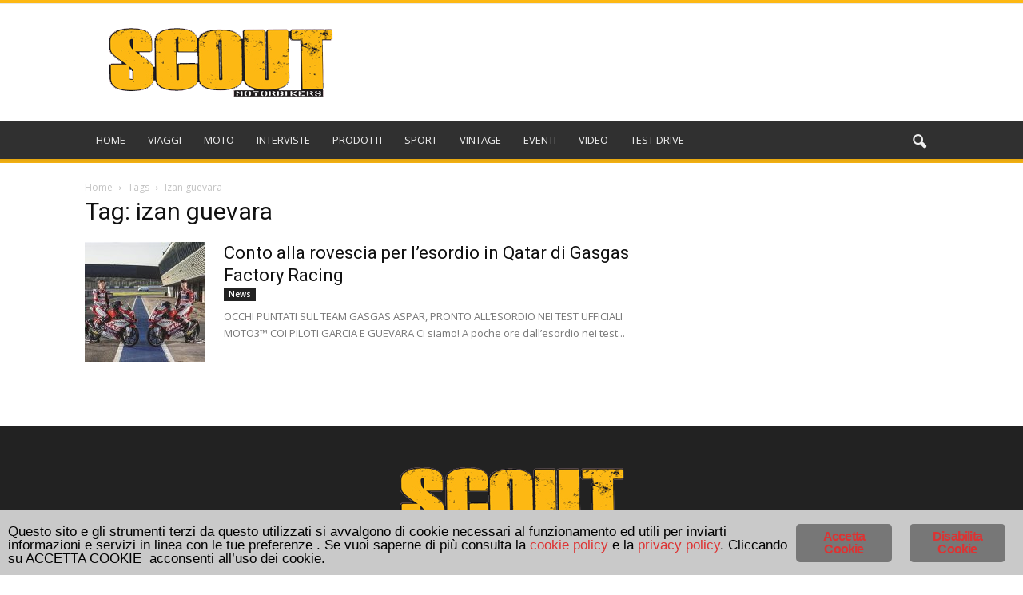

--- FILE ---
content_type: text/html; charset=UTF-8
request_url: https://www.scoutmotorbikers.it/?_dnembed=true
body_size: 126653
content:
<!DOCTYPE html>
<!--[if IE 8]>    <html class="ie8" lang="en"> <![endif]--><!--[if IE 9]>    <html class="ie9" lang="en"> <![endif]--><!--[if gt IE 8]><!--><html lang="it-IT"> <!--<![endif]-->
<head>
<!-- Google Tag Manager -->
<script>(function(w,d,s,l,i){w[l]=w[l]||[];w[l].push({'gtm.start':
new Date().getTime(),event:'gtm.js'});var f=d.getElementsByTagName(s)[0],
j=d.createElement(s),dl=l!='dataLayer'?'&l='+l:'';j.async=true;j.src=
'https://www.googletagmanager.com/gtm.js?id='+i+dl;f.parentNode.insertBefore(j,f);
})(window,document,'script','dataLayer','GTM-KJSPCT');</script>
<!-- End Google Tag Manager -->
    <title>Scout Motorbikers Moto e viaggi</title>
    <meta charset="UTF-8">
    <meta name="viewport" content="width=device-width, initial-scale=1.0">
    <link rel="pingback" href="https://www.scoutmotorbikers.it/xmlrpc.php">
	 
    <meta name="robots" content="index, follow, max-image-preview:large, max-snippet:-1, max-video-preview:-1">
	<style>img:is([sizes="auto" i], [sizes^="auto," i]) { contain-intrinsic-size: 3000px 1500px }</style>
	
	<!-- This site is optimized with the Yoast SEO plugin v26.8 - https://yoast.com/product/yoast-seo-wordpress/ -->
	<meta name="description" content="Scout Motorbikers Moto e viaggi - accessori - test - eventi e tanta passione per tutto ci&ograve; che gira intorno alle due ruote">
	<link rel="canonical" href="https://www.scoutmotorbikers.it/">
	<meta property="og:locale" content="it_IT">
	<meta property="og:type" content="website">
	<meta property="og:title" content="Scout Motorbikers Moto e viaggi">
	<meta property="og:description" content="Scout Motorbikers Moto e viaggi - accessori - test - eventi e tanta passione per tutto ci&ograve; che gira intorno alle due ruote">
	<meta property="og:url" content="https://www.scoutmotorbikers.it/">
	<meta property="og:site_name" content="ScoutMotorBikers.it">
	<meta property="article:publisher" content="https://www.facebook.com/ScoutMotorbikers/">
	<meta property="article:modified_time" content="2025-01-30T16:00:11+00:00">
	<meta name="twitter:card" content="summary_large_image">
	<script type="application/ld+json" class="yoast-schema-graph">{"@context":"https://schema.org","@graph":[{"@type":"WebPage","@id":"https://www.scoutmotorbikers.it/","url":"https://www.scoutmotorbikers.it/","name":"Scout Motorbikers Moto e viaggi","isPartOf":{"@id":"https://www.scoutmotorbikers.it/#website"},"datePublished":"2016-10-27T20:19:35+00:00","dateModified":"2025-01-30T16:00:11+00:00","description":"Scout Motorbikers Moto e viaggi - accessori - test - eventi e tanta passione per tutto ci&ograve; che gira intorno alle due ruote","breadcrumb":{"@id":"https://www.scoutmotorbikers.it/#breadcrumb"},"inLanguage":"it-IT","potentialAction":[{"@type":"ReadAction","target":["https://www.scoutmotorbikers.it/"]}]},{"@type":"BreadcrumbList","@id":"https://www.scoutmotorbikers.it/#breadcrumb","itemListElement":[{"@type":"ListItem","position":1,"name":"Home"}]},{"@type":"WebSite","@id":"https://www.scoutmotorbikers.it/#website","url":"https://www.scoutmotorbikers.it/","name":"ScoutMotorBikers.it","description":"Per bikers di una certa tempra","potentialAction":[{"@type":"SearchAction","target":{"@type":"EntryPoint","urlTemplate":"https://www.scoutmotorbikers.it/?s={search_term_string}"},"query-input":{"@type":"PropertyValueSpecification","valueRequired":true,"valueName":"search_term_string"}}],"inLanguage":"it-IT"}]}</script>
	<!-- / Yoast SEO plugin. -->


<link rel="dns-prefetch" href="//fonts.googleapis.com">
<link rel="alternate" type="application/rss+xml" title="ScoutMotorBikers.it &raquo; Feed" href="https://www.scoutmotorbikers.it/feed/">
<link rel="alternate" type="application/rss+xml" title="ScoutMotorBikers.it &raquo; Feed dei commenti" href="https://www.scoutmotorbikers.it/comments/feed/">
<script type="text/javascript">
/* <![CDATA[ */
window._wpemojiSettings = {"baseUrl":"https:\/\/s.w.org\/images\/core\/emoji\/16.0.1\/72x72\/","ext":".png","svgUrl":"https:\/\/s.w.org\/images\/core\/emoji\/16.0.1\/svg\/","svgExt":".svg","source":{"wpemoji":"https:\/\/www.scoutmotorbikers.it\/wp-includes\/js\/wp-emoji.js?ver=6.8.3","twemoji":"https:\/\/www.scoutmotorbikers.it\/wp-includes\/js\/twemoji.js?ver=6.8.3"}};
/**
 * @output wp-includes/js/wp-emoji-loader.js
 */

/**
 * Emoji Settings as exported in PHP via _print_emoji_detection_script().
 * @typedef WPEmojiSettings
 * @type {object}
 * @property {?object} source
 * @property {?string} source.concatemoji
 * @property {?string} source.twemoji
 * @property {?string} source.wpemoji
 * @property {?boolean} DOMReady
 * @property {?Function} readyCallback
 */

/**
 * Support tests.
 * @typedef SupportTests
 * @type {object}
 * @property {?boolean} flag
 * @property {?boolean} emoji
 */

/**
 * IIFE to detect emoji support and load Twemoji if needed.
 *
 * @param {Window} window
 * @param {Document} document
 * @param {WPEmojiSettings} settings
 */
( function wpEmojiLoader( window, document, settings ) {
	if ( typeof Promise === 'undefined' ) {
		return;
	}

	var sessionStorageKey = 'wpEmojiSettingsSupports';
	var tests = [ 'flag', 'emoji' ];

	/**
	 * Checks whether the browser supports offloading to a Worker.
	 *
	 * @since 6.3.0
	 *
	 * @private
	 *
	 * @returns {boolean}
	 */
	function supportsWorkerOffloading() {
		return (
			typeof Worker !== 'undefined' &&
			typeof OffscreenCanvas !== 'undefined' &&
			typeof URL !== 'undefined' &&
			URL.createObjectURL &&
			typeof Blob !== 'undefined'
		);
	}

	/**
	 * @typedef SessionSupportTests
	 * @type {object}
	 * @property {number} timestamp
	 * @property {SupportTests} supportTests
	 */

	/**
	 * Get support tests from session.
	 *
	 * @since 6.3.0
	 *
	 * @private
	 *
	 * @returns {?SupportTests} Support tests, or null if not set or older than 1 week.
	 */
	function getSessionSupportTests() {
		try {
			/** @type {SessionSupportTests} */
			var item = JSON.parse(
				sessionStorage.getItem( sessionStorageKey )
			);
			if (
				typeof item === 'object' &&
				typeof item.timestamp === 'number' &&
				new Date().valueOf() < item.timestamp + 604800 && // Note: Number is a week in seconds.
				typeof item.supportTests === 'object'
			) {
				return item.supportTests;
			}
		} catch ( e ) {}
		return null;
	}

	/**
	 * Persist the supports in session storage.
	 *
	 * @since 6.3.0
	 *
	 * @private
	 *
	 * @param {SupportTests} supportTests Support tests.
	 */
	function setSessionSupportTests( supportTests ) {
		try {
			/** @type {SessionSupportTests} */
			var item = {
				supportTests: supportTests,
				timestamp: new Date().valueOf()
			};

			sessionStorage.setItem(
				sessionStorageKey,
				JSON.stringify( item )
			);
		} catch ( e ) {}
	}

	/**
	 * Checks if two sets of Emoji characters render the same visually.
	 *
	 * This is used to determine if the browser is rendering an emoji with multiple data points
	 * correctly. set1 is the emoji in the correct form, using a zero-width joiner. set2 is the emoji
	 * in the incorrect form, using a zero-width space. If the two sets render the same, then the browser
	 * does not support the emoji correctly.
	 *
	 * This function may be serialized to run in a Worker. Therefore, it cannot refer to variables from the containing
	 * scope. Everything must be passed by parameters.
	 *
	 * @since 4.9.0
	 *
	 * @private
	 *
	 * @param {CanvasRenderingContext2D} context 2D Context.
	 * @param {string} set1 Set of Emoji to test.
	 * @param {string} set2 Set of Emoji to test.
	 *
	 * @return {boolean} True if the two sets render the same.
	 */
	function emojiSetsRenderIdentically( context, set1, set2 ) {
		// Cleanup from previous test.
		context.clearRect( 0, 0, context.canvas.width, context.canvas.height );
		context.fillText( set1, 0, 0 );
		var rendered1 = new Uint32Array(
			context.getImageData(
				0,
				0,
				context.canvas.width,
				context.canvas.height
			).data
		);

		// Cleanup from previous test.
		context.clearRect( 0, 0, context.canvas.width, context.canvas.height );
		context.fillText( set2, 0, 0 );
		var rendered2 = new Uint32Array(
			context.getImageData(
				0,
				0,
				context.canvas.width,
				context.canvas.height
			).data
		);

		return rendered1.every( function ( rendered2Data, index ) {
			return rendered2Data === rendered2[ index ];
		} );
	}

	/**
	 * Checks if the center point of a single emoji is empty.
	 *
	 * This is used to determine if the browser is rendering an emoji with a single data point
	 * correctly. The center point of an incorrectly rendered emoji will be empty. A correctly
	 * rendered emoji will have a non-zero value at the center point.
	 *
	 * This function may be serialized to run in a Worker. Therefore, it cannot refer to variables from the containing
	 * scope. Everything must be passed by parameters.
	 *
	 * @since 6.8.2
	 *
	 * @private
	 *
	 * @param {CanvasRenderingContext2D} context 2D Context.
	 * @param {string} emoji Emoji to test.
	 *
	 * @return {boolean} True if the center point is empty.
	 */
	function emojiRendersEmptyCenterPoint( context, emoji ) {
		// Cleanup from previous test.
		context.clearRect( 0, 0, context.canvas.width, context.canvas.height );
		context.fillText( emoji, 0, 0 );

		// Test if the center point (16, 16) is empty (0,0,0,0).
		var centerPoint = context.getImageData(16, 16, 1, 1);
		for ( var i = 0; i < centerPoint.data.length; i++ ) {
			if ( centerPoint.data[ i ] !== 0 ) {
				// Stop checking the moment it's known not to be empty.
				return false;
			}
		}

		return true;
	}

	/**
	 * Determines if the browser properly renders Emoji that Twemoji can supplement.
	 *
	 * This function may be serialized to run in a Worker. Therefore, it cannot refer to variables from the containing
	 * scope. Everything must be passed by parameters.
	 *
	 * @since 4.2.0
	 *
	 * @private
	 *
	 * @param {CanvasRenderingContext2D} context 2D Context.
	 * @param {string} type Whether to test for support of "flag" or "emoji".
	 * @param {Function} emojiSetsRenderIdentically Reference to emojiSetsRenderIdentically function, needed due to minification.
	 * @param {Function} emojiRendersEmptyCenterPoint Reference to emojiRendersEmptyCenterPoint function, needed due to minification.
	 *
	 * @return {boolean} True if the browser can render emoji, false if it cannot.
	 */
	function browserSupportsEmoji( context, type, emojiSetsRenderIdentically, emojiRendersEmptyCenterPoint ) {
		var isIdentical;

		switch ( type ) {
			case 'flag':
				/*
				 * Test for Transgender flag compatibility. Added in Unicode 13.
				 *
				 * To test for support, we try to render it, and compare the rendering to how it would look if
				 * the browser doesn't render it correctly (white flag emoji + transgender symbol).
				 */
				isIdentical = emojiSetsRenderIdentically(
					context,
					'\uD83C\uDFF3\uFE0F\u200D\u26A7\uFE0F', // as a zero-width joiner sequence
					'\uD83C\uDFF3\uFE0F\u200B\u26A7\uFE0F' // separated by a zero-width space
				);

				if ( isIdentical ) {
					return false;
				}

				/*
				 * Test for Sark flag compatibility. This is the least supported of the letter locale flags,
				 * so gives us an easy test for full support.
				 *
				 * To test for support, we try to render it, and compare the rendering to how it would look if
				 * the browser doesn't render it correctly ([C] + [Q]).
				 */
				isIdentical = emojiSetsRenderIdentically(
					context,
					'\uD83C\uDDE8\uD83C\uDDF6', // as the sequence of two code points
					'\uD83C\uDDE8\u200B\uD83C\uDDF6' // as the two code points separated by a zero-width space
				);

				if ( isIdentical ) {
					return false;
				}

				/*
				 * Test for English flag compatibility. England is a country in the United Kingdom, it
				 * does not have a two letter locale code but rather a five letter sub-division code.
				 *
				 * To test for support, we try to render it, and compare the rendering to how it would look if
				 * the browser doesn't render it correctly (black flag emoji + [G] + [B] + [E] + [N] + [G]).
				 */
				isIdentical = emojiSetsRenderIdentically(
					context,
					// as the flag sequence
					'\uD83C\uDFF4\uDB40\uDC67\uDB40\uDC62\uDB40\uDC65\uDB40\uDC6E\uDB40\uDC67\uDB40\uDC7F',
					// with each code point separated by a zero-width space
					'\uD83C\uDFF4\u200B\uDB40\uDC67\u200B\uDB40\uDC62\u200B\uDB40\uDC65\u200B\uDB40\uDC6E\u200B\uDB40\uDC67\u200B\uDB40\uDC7F'
				);

				return ! isIdentical;
			case 'emoji':
				/*
				 * Does Emoji 16.0 cause the browser to go splat?
				 *
				 * To test for Emoji 16.0 support, try to render a new emoji: Splatter.
				 *
				 * The splatter emoji is a single code point emoji. Testing for browser support
				 * required testing the center point of the emoji to see if it is empty.
				 *
				 * 0xD83E 0xDEDF (\uD83E\uDEDF) == &#129759; Splatter.
				 *
				 * When updating this test, please ensure that the emoji is either a single code point
				 * or switch to using the emojiSetsRenderIdentically function and testing with a zero-width
				 * joiner vs a zero-width space.
				 */
				var notSupported = emojiRendersEmptyCenterPoint( context, '\uD83E\uDEDF' );
				return ! notSupported;
		}

		return false;
	}

	/**
	 * Checks emoji support tests.
	 *
	 * This function may be serialized to run in a Worker. Therefore, it cannot refer to variables from the containing
	 * scope. Everything must be passed by parameters.
	 *
	 * @since 6.3.0
	 *
	 * @private
	 *
	 * @param {string[]} tests Tests.
	 * @param {Function} browserSupportsEmoji Reference to browserSupportsEmoji function, needed due to minification.
	 * @param {Function} emojiSetsRenderIdentically Reference to emojiSetsRenderIdentically function, needed due to minification.
	 * @param {Function} emojiRendersEmptyCenterPoint Reference to emojiRendersEmptyCenterPoint function, needed due to minification.
	 *
	 * @return {SupportTests} Support tests.
	 */
	function testEmojiSupports( tests, browserSupportsEmoji, emojiSetsRenderIdentically, emojiRendersEmptyCenterPoint ) {
		var canvas;
		if (
			typeof WorkerGlobalScope !== 'undefined' &&
			self instanceof WorkerGlobalScope
		) {
			canvas = new OffscreenCanvas( 300, 150 ); // Dimensions are default for HTMLCanvasElement.
		} else {
			canvas = document.createElement( 'canvas' );
		}

		var context = canvas.getContext( '2d', { willReadFrequently: true } );

		/*
		 * Chrome on OS X added native emoji rendering in M41. Unfortunately,
		 * it doesn't work when the font is bolder than 500 weight. So, we
		 * check for bold rendering support to avoid invisible emoji in Chrome.
		 */
		context.textBaseline = 'top';
		context.font = '600 32px Arial';

		var supports = {};
		tests.forEach( function ( test ) {
			supports[ test ] = browserSupportsEmoji( context, test, emojiSetsRenderIdentically, emojiRendersEmptyCenterPoint );
		} );
		return supports;
	}

	/**
	 * Adds a script to the head of the document.
	 *
	 * @ignore
	 *
	 * @since 4.2.0
	 *
	 * @param {string} src The url where the script is located.
	 *
	 * @return {void}
	 */
	function addScript( src ) {
		var script = document.createElement( 'script' );
		script.src = src;
		script.defer = true;
		document.head.appendChild( script );
	}

	settings.supports = {
		everything: true,
		everythingExceptFlag: true
	};

	// Create a promise for DOMContentLoaded since the worker logic may finish after the event has fired.
	var domReadyPromise = new Promise( function ( resolve ) {
		document.addEventListener( 'DOMContentLoaded', resolve, {
			once: true
		} );
	} );

	// Obtain the emoji support from the browser, asynchronously when possible.
	new Promise( function ( resolve ) {
		var supportTests = getSessionSupportTests();
		if ( supportTests ) {
			resolve( supportTests );
			return;
		}

		if ( supportsWorkerOffloading() ) {
			try {
				// Note that the functions are being passed as arguments due to minification.
				var workerScript =
					'postMessage(' +
					testEmojiSupports.toString() +
					'(' +
					[
						JSON.stringify( tests ),
						browserSupportsEmoji.toString(),
						emojiSetsRenderIdentically.toString(),
						emojiRendersEmptyCenterPoint.toString()
					].join( ',' ) +
					'));';
				var blob = new Blob( [ workerScript ], {
					type: 'text/javascript'
				} );
				var worker = new Worker( URL.createObjectURL( blob ), { name: 'wpTestEmojiSupports' } );
				worker.onmessage = function ( event ) {
					supportTests = event.data;
					setSessionSupportTests( supportTests );
					worker.terminate();
					resolve( supportTests );
				};
				return;
			} catch ( e ) {}
		}

		supportTests = testEmojiSupports( tests, browserSupportsEmoji, emojiSetsRenderIdentically, emojiRendersEmptyCenterPoint );
		setSessionSupportTests( supportTests );
		resolve( supportTests );
	} )
		// Once the browser emoji support has been obtained from the session, finalize the settings.
		.then( function ( supportTests ) {
			/*
			 * Tests the browser support for flag emojis and other emojis, and adjusts the
			 * support settings accordingly.
			 */
			for ( var test in supportTests ) {
				settings.supports[ test ] = supportTests[ test ];

				settings.supports.everything =
					settings.supports.everything && settings.supports[ test ];

				if ( 'flag' !== test ) {
					settings.supports.everythingExceptFlag =
						settings.supports.everythingExceptFlag &&
						settings.supports[ test ];
				}
			}

			settings.supports.everythingExceptFlag =
				settings.supports.everythingExceptFlag &&
				! settings.supports.flag;

			// Sets DOMReady to false and assigns a ready function to settings.
			settings.DOMReady = false;
			settings.readyCallback = function () {
				settings.DOMReady = true;
			};
		} )
		.then( function () {
			return domReadyPromise;
		} )
		.then( function () {
			// When the browser can not render everything we need to load a polyfill.
			if ( ! settings.supports.everything ) {
				settings.readyCallback();

				var src = settings.source || {};

				if ( src.concatemoji ) {
					addScript( src.concatemoji );
				} else if ( src.wpemoji && src.twemoji ) {
					addScript( src.twemoji );
					addScript( src.wpemoji );
				}
			}
		} );
} )( window, document, window._wpemojiSettings );

/* ]]> */
</script>
<link rel="stylesheet" id="litespeed-cache-dummy-css" href="https://www.scoutmotorbikers.it/wp-content/plugins/litespeed-cache/assets/css/litespeed-dummy.css?ver=6.8.3" type="text/css" media="all">
<style id="wp-emoji-styles-inline-css" type="text/css">

	img.wp-smiley, img.emoji {
		display: inline !important;
		border: none !important;
		box-shadow: none !important;
		height: 1em !important;
		width: 1em !important;
		margin: 0 0.07em !important;
		vertical-align: -0.1em !important;
		background: none !important;
		padding: 0 !important;
	}
</style>
<link rel="stylesheet" id="wp-block-library-css" href="https://www.scoutmotorbikers.it/wp-includes/css/dist/block-library/style.css?ver=6.8.3" type="text/css" media="all">
<style id="classic-theme-styles-inline-css" type="text/css">
/**
 * These rules are needed for backwards compatibility.
 * They should match the button element rules in the base theme.json file.
 */
.wp-block-button__link {
	color: #ffffff;
	background-color: #32373c;
	border-radius: 9999px; /* 100% causes an oval, but any explicit but really high value retains the pill shape. */

	/* This needs a low specificity so it won't override the rules from the button element if defined in theme.json. */
	box-shadow: none;
	text-decoration: none;

	/* The extra 2px are added to size solids the same as the outline versions.*/
	padding: calc(0.667em + 2px) calc(1.333em + 2px);

	font-size: 1.125em;
}

.wp-block-file__button {
	background: #32373c;
	color: #ffffff;
	text-decoration: none;
}

</style>
<style id="global-styles-inline-css" type="text/css">
:root{--wp--preset--aspect-ratio--square: 1;--wp--preset--aspect-ratio--4-3: 4/3;--wp--preset--aspect-ratio--3-4: 3/4;--wp--preset--aspect-ratio--3-2: 3/2;--wp--preset--aspect-ratio--2-3: 2/3;--wp--preset--aspect-ratio--16-9: 16/9;--wp--preset--aspect-ratio--9-16: 9/16;--wp--preset--color--black: #000000;--wp--preset--color--cyan-bluish-gray: #abb8c3;--wp--preset--color--white: #ffffff;--wp--preset--color--pale-pink: #f78da7;--wp--preset--color--vivid-red: #cf2e2e;--wp--preset--color--luminous-vivid-orange: #ff6900;--wp--preset--color--luminous-vivid-amber: #fcb900;--wp--preset--color--light-green-cyan: #7bdcb5;--wp--preset--color--vivid-green-cyan: #00d084;--wp--preset--color--pale-cyan-blue: #8ed1fc;--wp--preset--color--vivid-cyan-blue: #0693e3;--wp--preset--color--vivid-purple: #9b51e0;--wp--preset--gradient--vivid-cyan-blue-to-vivid-purple: linear-gradient(135deg,rgba(6,147,227,1) 0%,rgb(155,81,224) 100%);--wp--preset--gradient--light-green-cyan-to-vivid-green-cyan: linear-gradient(135deg,rgb(122,220,180) 0%,rgb(0,208,130) 100%);--wp--preset--gradient--luminous-vivid-amber-to-luminous-vivid-orange: linear-gradient(135deg,rgba(252,185,0,1) 0%,rgba(255,105,0,1) 100%);--wp--preset--gradient--luminous-vivid-orange-to-vivid-red: linear-gradient(135deg,rgba(255,105,0,1) 0%,rgb(207,46,46) 100%);--wp--preset--gradient--very-light-gray-to-cyan-bluish-gray: linear-gradient(135deg,rgb(238,238,238) 0%,rgb(169,184,195) 100%);--wp--preset--gradient--cool-to-warm-spectrum: linear-gradient(135deg,rgb(74,234,220) 0%,rgb(151,120,209) 20%,rgb(207,42,186) 40%,rgb(238,44,130) 60%,rgb(251,105,98) 80%,rgb(254,248,76) 100%);--wp--preset--gradient--blush-light-purple: linear-gradient(135deg,rgb(255,206,236) 0%,rgb(152,150,240) 100%);--wp--preset--gradient--blush-bordeaux: linear-gradient(135deg,rgb(254,205,165) 0%,rgb(254,45,45) 50%,rgb(107,0,62) 100%);--wp--preset--gradient--luminous-dusk: linear-gradient(135deg,rgb(255,203,112) 0%,rgb(199,81,192) 50%,rgb(65,88,208) 100%);--wp--preset--gradient--pale-ocean: linear-gradient(135deg,rgb(255,245,203) 0%,rgb(182,227,212) 50%,rgb(51,167,181) 100%);--wp--preset--gradient--electric-grass: linear-gradient(135deg,rgb(202,248,128) 0%,rgb(113,206,126) 100%);--wp--preset--gradient--midnight: linear-gradient(135deg,rgb(2,3,129) 0%,rgb(40,116,252) 100%);--wp--preset--font-size--small: 13px;--wp--preset--font-size--medium: 20px;--wp--preset--font-size--large: 36px;--wp--preset--font-size--x-large: 42px;--wp--preset--spacing--20: 0.44rem;--wp--preset--spacing--30: 0.67rem;--wp--preset--spacing--40: 1rem;--wp--preset--spacing--50: 1.5rem;--wp--preset--spacing--60: 2.25rem;--wp--preset--spacing--70: 3.38rem;--wp--preset--spacing--80: 5.06rem;--wp--preset--shadow--natural: 6px 6px 9px rgba(0, 0, 0, 0.2);--wp--preset--shadow--deep: 12px 12px 50px rgba(0, 0, 0, 0.4);--wp--preset--shadow--sharp: 6px 6px 0px rgba(0, 0, 0, 0.2);--wp--preset--shadow--outlined: 6px 6px 0px -3px rgba(255, 255, 255, 1), 6px 6px rgba(0, 0, 0, 1);--wp--preset--shadow--crisp: 6px 6px 0px rgba(0, 0, 0, 1);}:where(.is-layout-flex){gap: 0.5em;}:where(.is-layout-grid){gap: 0.5em;}body .is-layout-flex{display: flex;}.is-layout-flex{flex-wrap: wrap;align-items: center;}.is-layout-flex > :is(*, div){margin: 0;}body .is-layout-grid{display: grid;}.is-layout-grid > :is(*, div){margin: 0;}:where(.wp-block-columns.is-layout-flex){gap: 2em;}:where(.wp-block-columns.is-layout-grid){gap: 2em;}:where(.wp-block-post-template.is-layout-flex){gap: 1.25em;}:where(.wp-block-post-template.is-layout-grid){gap: 1.25em;}.has-black-color{color: var(--wp--preset--color--black) !important;}.has-cyan-bluish-gray-color{color: var(--wp--preset--color--cyan-bluish-gray) !important;}.has-white-color{color: var(--wp--preset--color--white) !important;}.has-pale-pink-color{color: var(--wp--preset--color--pale-pink) !important;}.has-vivid-red-color{color: var(--wp--preset--color--vivid-red) !important;}.has-luminous-vivid-orange-color{color: var(--wp--preset--color--luminous-vivid-orange) !important;}.has-luminous-vivid-amber-color{color: var(--wp--preset--color--luminous-vivid-amber) !important;}.has-light-green-cyan-color{color: var(--wp--preset--color--light-green-cyan) !important;}.has-vivid-green-cyan-color{color: var(--wp--preset--color--vivid-green-cyan) !important;}.has-pale-cyan-blue-color{color: var(--wp--preset--color--pale-cyan-blue) !important;}.has-vivid-cyan-blue-color{color: var(--wp--preset--color--vivid-cyan-blue) !important;}.has-vivid-purple-color{color: var(--wp--preset--color--vivid-purple) !important;}.has-black-background-color{background-color: var(--wp--preset--color--black) !important;}.has-cyan-bluish-gray-background-color{background-color: var(--wp--preset--color--cyan-bluish-gray) !important;}.has-white-background-color{background-color: var(--wp--preset--color--white) !important;}.has-pale-pink-background-color{background-color: var(--wp--preset--color--pale-pink) !important;}.has-vivid-red-background-color{background-color: var(--wp--preset--color--vivid-red) !important;}.has-luminous-vivid-orange-background-color{background-color: var(--wp--preset--color--luminous-vivid-orange) !important;}.has-luminous-vivid-amber-background-color{background-color: var(--wp--preset--color--luminous-vivid-amber) !important;}.has-light-green-cyan-background-color{background-color: var(--wp--preset--color--light-green-cyan) !important;}.has-vivid-green-cyan-background-color{background-color: var(--wp--preset--color--vivid-green-cyan) !important;}.has-pale-cyan-blue-background-color{background-color: var(--wp--preset--color--pale-cyan-blue) !important;}.has-vivid-cyan-blue-background-color{background-color: var(--wp--preset--color--vivid-cyan-blue) !important;}.has-vivid-purple-background-color{background-color: var(--wp--preset--color--vivid-purple) !important;}.has-black-border-color{border-color: var(--wp--preset--color--black) !important;}.has-cyan-bluish-gray-border-color{border-color: var(--wp--preset--color--cyan-bluish-gray) !important;}.has-white-border-color{border-color: var(--wp--preset--color--white) !important;}.has-pale-pink-border-color{border-color: var(--wp--preset--color--pale-pink) !important;}.has-vivid-red-border-color{border-color: var(--wp--preset--color--vivid-red) !important;}.has-luminous-vivid-orange-border-color{border-color: var(--wp--preset--color--luminous-vivid-orange) !important;}.has-luminous-vivid-amber-border-color{border-color: var(--wp--preset--color--luminous-vivid-amber) !important;}.has-light-green-cyan-border-color{border-color: var(--wp--preset--color--light-green-cyan) !important;}.has-vivid-green-cyan-border-color{border-color: var(--wp--preset--color--vivid-green-cyan) !important;}.has-pale-cyan-blue-border-color{border-color: var(--wp--preset--color--pale-cyan-blue) !important;}.has-vivid-cyan-blue-border-color{border-color: var(--wp--preset--color--vivid-cyan-blue) !important;}.has-vivid-purple-border-color{border-color: var(--wp--preset--color--vivid-purple) !important;}.has-vivid-cyan-blue-to-vivid-purple-gradient-background{background: var(--wp--preset--gradient--vivid-cyan-blue-to-vivid-purple) !important;}.has-light-green-cyan-to-vivid-green-cyan-gradient-background{background: var(--wp--preset--gradient--light-green-cyan-to-vivid-green-cyan) !important;}.has-luminous-vivid-amber-to-luminous-vivid-orange-gradient-background{background: var(--wp--preset--gradient--luminous-vivid-amber-to-luminous-vivid-orange) !important;}.has-luminous-vivid-orange-to-vivid-red-gradient-background{background: var(--wp--preset--gradient--luminous-vivid-orange-to-vivid-red) !important;}.has-very-light-gray-to-cyan-bluish-gray-gradient-background{background: var(--wp--preset--gradient--very-light-gray-to-cyan-bluish-gray) !important;}.has-cool-to-warm-spectrum-gradient-background{background: var(--wp--preset--gradient--cool-to-warm-spectrum) !important;}.has-blush-light-purple-gradient-background{background: var(--wp--preset--gradient--blush-light-purple) !important;}.has-blush-bordeaux-gradient-background{background: var(--wp--preset--gradient--blush-bordeaux) !important;}.has-luminous-dusk-gradient-background{background: var(--wp--preset--gradient--luminous-dusk) !important;}.has-pale-ocean-gradient-background{background: var(--wp--preset--gradient--pale-ocean) !important;}.has-electric-grass-gradient-background{background: var(--wp--preset--gradient--electric-grass) !important;}.has-midnight-gradient-background{background: var(--wp--preset--gradient--midnight) !important;}.has-small-font-size{font-size: var(--wp--preset--font-size--small) !important;}.has-medium-font-size{font-size: var(--wp--preset--font-size--medium) !important;}.has-large-font-size{font-size: var(--wp--preset--font-size--large) !important;}.has-x-large-font-size{font-size: var(--wp--preset--font-size--x-large) !important;}
:where(.wp-block-post-template.is-layout-flex){gap: 1.25em;}:where(.wp-block-post-template.is-layout-grid){gap: 1.25em;}
:where(.wp-block-columns.is-layout-flex){gap: 2em;}:where(.wp-block-columns.is-layout-grid){gap: 2em;}
:root :where(.wp-block-pullquote){font-size: 1.5em;line-height: 1.6;}
</style>
<link rel="stylesheet" id="ginger-style-css" href="https://www.scoutmotorbikers.it/wp-content/plugins/ginger/front/css/cookies-enabler.css?ver=6.8.3" type="text/css" media="all">
<link rel="stylesheet" id="simple-event-planner-front-end-css" href="https://www.scoutmotorbikers.it/wp-content/plugins/simple-event-planner/public/css/simple-event-planner-public.css?ver=2.1.1" type="text/css" media="all">
<link rel="stylesheet" id="simple-event-planner-font-awesome-css" href="https://www.scoutmotorbikers.it/wp-content/plugins/simple-event-planner/public/css/font-awesome.min.css?ver=4.7.0" type="text/css" media="all">
<link rel="stylesheet" id="google_font_open_sans-css" href="https://fonts.googleapis.com/css?family=Open+Sans%3A300italic%2C400italic%2C600italic%2C400%2C600%2C700&amp;ver=6.8.3" type="text/css" media="all">
<link rel="stylesheet" id="google_font_roboto-css" href="https://fonts.googleapis.com/css?family=Roboto%3A500%2C400italic%2C700%2C900%2C500italic%2C400%2C300&amp;ver=6.8.3" type="text/css" media="all">
<link rel="stylesheet" id="js_composer_front-css" href="https://www.scoutmotorbikers.it/wp-content/plugins/js_composer_tt/assets/css/js_composer.min.css?ver=4.12.1" type="text/css" media="all">
<link rel="stylesheet" id="td-theme-css" href="https://www.scoutmotorbikers.it/wp-content/themes/Newspaper/style.css?ver=7.5" type="text/css" media="all">
<link rel="stylesheet" id="td-theme-demo-style-css" href="https://www.scoutmotorbikers.it/wp-content/themes/Newspaper/includes/demos/magazine/demo_style.css?ver=7.5" type="text/css" media="all">
<script type="text/javascript" src="https://www.scoutmotorbikers.it/wp-content/plugins/ginger/addon/analytics/gingeranalytics.min.js?ver=6.8.3" id="ginger-analytics_script-js"></script>
<script type="text/javascript" src="https://www.scoutmotorbikers.it/wp-content/plugins/ginger/front/js/cookies-enabler.min.js?ver=6.8.3" id="ginger-cookies-enabler-js"></script>
<script type="text/javascript" src="https://www.scoutmotorbikers.it/wp-includes/js/jquery/jquery.js?ver=3.7.1" id="jquery-core-js"></script>
<script type="text/javascript" src="https://www.scoutmotorbikers.it/wp-includes/js/jquery/jquery-migrate.js?ver=3.4.1" id="jquery-migrate-js"></script>
<link rel="https://api.w.org/" href="https://www.scoutmotorbikers.it/wp-json/"><link rel="alternate" title="JSON" type="application/json" href="https://www.scoutmotorbikers.it/wp-json/wp/v2/pages/9"><link rel="EditURI" type="application/rsd+xml" title="RSD" href="https://www.scoutmotorbikers.it/xmlrpc.php?rsd">
<meta name="generator" content="WordPress 6.8.3">
<link rel="shortlink" href="https://www.scoutmotorbikers.it/">
<link rel="alternate" title="oEmbed (JSON)" type="application/json+oembed" href="https://www.scoutmotorbikers.it/wp-json/oembed/1.0/embed?url=https%3A%2F%2Fwww.scoutmotorbikers.it%2F">
<link rel="alternate" title="oEmbed (XML)" type="text/xml+oembed" href="https://www.scoutmotorbikers.it/wp-json/oembed/1.0/embed?url=https%3A%2F%2Fwww.scoutmotorbikers.it%2F&amp;format=xml">
          <script>gingeranalytics('UA-66652197-2')</script>
        <script type="text/javascript">
        var ginger_logger = "Y";
        var ginger_logger_url = "https://www.scoutmotorbikers.it";
        var current_url = "https://www.scoutmotorbikers.it/?_dnembed=true";

        function gingerAjaxLogTime(status) {
            var xmlHttp = new XMLHttpRequest();
            var parameters = "ginger_action=time";
            var url= ginger_logger_url + "?" + parameters;
            xmlHttp.open("GET", url, true);

            //Black magic paragraph
            xmlHttp.setRequestHeader("Content-type", "application/x-www-form-urlencoded");

            xmlHttp.onreadystatechange = function() {
                if(xmlHttp.readyState == 4 && xmlHttp.status == 200) {
                    var time = xmlHttp.responseText;
                    gingerAjaxLogger(time, status);
                }
            }

            xmlHttp.send(parameters);
        }

        function gingerAjaxLogger(ginger_logtime, status) {
            console.log(ginger_logtime);
            var xmlHttp = new XMLHttpRequest();
            var parameters = "ginger_action=log&time=" + ginger_logtime + "&url=" + current_url + "&status=" + status;
            var url= ginger_logger_url + "?" + parameters;
            //console.log(url);
            xmlHttp.open("GET", url, true);

            //Black magic paragraph
            xmlHttp.setRequestHeader("Content-type", "application/x-www-form-urlencoded");

            xmlHttp.send(parameters);
        }

    </script>
            <style>
            .ginger_container.dark {
             background-color: #c9c9c9;
             color: #000000;
                        }

                        a.ginger_btn.ginger-accept, a.ginger_btn.ginger-disable, .ginger_btn {
                background: #777777 !important;
            }

            a.ginger_btn.ginger-accept:hover, a.ginger_btn.ginger-disable:hover, .ginger_btn {
                background: #777777 !important;
            }

                                    a.ginger_btn {
                color: #dd3333 !important;
            }

                                    .ginger_container.dark a {
             color: #dd3333;
                        }

                                </style>
    <!--[if lt IE 9]><script src="https://html5shim.googlecode.com/svn/trunk/html5.js"></script><![endif]-->
    <meta name="generator" content="Powered by Visual Composer - drag and drop page builder for WordPress.">
<!--[if lte IE 9]><link rel="stylesheet" type="text/css" href="https://www.scoutmotorbikers.it/wp-content/plugins/js_composer_tt/assets/css/vc_lte_ie9.min.css" media="screen"><![endif]--><!--[if IE  8]><link rel="stylesheet" type="text/css" href="https://www.scoutmotorbikers.it/wp-content/plugins/js_composer_tt/assets/css/vc-ie8.min.css" media="screen"><![endif]-->
<!-- JS generated by theme -->

<script>
    
    

	    var tdBlocksArray = []; //here we store all the items for the current page

	    //td_block class - each ajax block uses a object of this class for requests
	    function tdBlock() {
		    this.id = '';
		    this.block_type = 1; //block type id (1-234 etc)
		    this.atts = '';
		    this.td_column_number = '';
		    this.td_current_page = 1; //
		    this.post_count = 0; //from wp
		    this.found_posts = 0; //from wp
		    this.max_num_pages = 0; //from wp
		    this.td_filter_value = ''; //current live filter value
		    this.is_ajax_running = false;
		    this.td_user_action = ''; // load more or infinite loader (used by the animation)
		    this.header_color = '';
		    this.ajax_pagination_infinite_stop = ''; //show load more at page x
	    }


        // td_js_generator - mini detector
        (function(){
            var htmlTag = document.getElementsByTagName("html")[0];

            if ( navigator.userAgent.indexOf("MSIE 10.0") > -1 ) {
                htmlTag.className += ' ie10';
            }

            if ( !!navigator.userAgent.match(/Trident.*rv\:11\./) ) {
                htmlTag.className += ' ie11';
            }

            if ( /(iPad|iPhone|iPod)/g.test(navigator.userAgent) ) {
                htmlTag.className += ' td-md-is-ios';
            }

            var user_agent = navigator.userAgent.toLowerCase();
            if ( user_agent.indexOf("android") > -1 ) {
                htmlTag.className += ' td-md-is-android';
            }

            if ( -1 !== navigator.userAgent.indexOf('Mac OS X')  ) {
                htmlTag.className += ' td-md-is-os-x';
            }

            if ( /chrom(e|ium)/.test(navigator.userAgent.toLowerCase()) ) {
               htmlTag.className += ' td-md-is-chrome';
            }

            if ( -1 !== navigator.userAgent.indexOf('Firefox') ) {
                htmlTag.className += ' td-md-is-firefox';
            }

            if ( -1 !== navigator.userAgent.indexOf('Safari') && -1 === navigator.userAgent.indexOf('Chrome') ) {
                htmlTag.className += ' td-md-is-safari';
            }

            if( -1 !== navigator.userAgent.indexOf('IEMobile') ){
                htmlTag.className += ' td-md-is-iemobile';
            }

        })();




        var tdLocalCache = {};

        ( function () {
            "use strict";

            tdLocalCache = {
                data: {},
                remove: function (resource_id) {
                    delete tdLocalCache.data[resource_id];
                },
                exist: function (resource_id) {
                    return tdLocalCache.data.hasOwnProperty(resource_id) && tdLocalCache.data[resource_id] !== null;
                },
                get: function (resource_id) {
                    return tdLocalCache.data[resource_id];
                },
                set: function (resource_id, cachedData) {
                    tdLocalCache.remove(resource_id);
                    tdLocalCache.data[resource_id] = cachedData;
                }
            };
        })();

    
    
var td_viewport_interval_list=[{"limitBottom":767,"sidebarWidth":228},{"limitBottom":1018,"sidebarWidth":300},{"limitBottom":1140,"sidebarWidth":324}];
var td_animation_stack_effect="type0";
var tds_animation_stack=true;
var td_animation_stack_specific_selectors=".entry-thumb, img";
var td_animation_stack_general_selectors=".td-animation-stack img, .post img";
var tds_general_modal_image="yes";
var td_ajax_url="https:\/\/www.scoutmotorbikers.it\/wp-admin\/admin-ajax.php?td_theme_name=Newspaper&v=7.5";
var td_get_template_directory_uri="https:\/\/www.scoutmotorbikers.it\/wp-content\/themes\/Newspaper";
var tds_snap_menu="smart_snap_always";
var tds_logo_on_sticky="show";
var tds_header_style="";
var td_please_wait="Please wait...";
var td_email_user_pass_incorrect="User or password incorrect!";
var td_email_user_incorrect="Email or username incorrect!";
var td_email_incorrect="Email incorrect!";
var tds_more_articles_on_post_enable="show";
var tds_more_articles_on_post_time_to_wait="";
var tds_more_articles_on_post_pages_distance_from_top=0;
var tds_theme_color_site_wide="#fdb813";
var tds_smart_sidebar="enabled";
var tdThemeName="Newspaper";
var td_magnific_popup_translation_tPrev="Previous (Left arrow key)";
var td_magnific_popup_translation_tNext="Next (Right arrow key)";
var td_magnific_popup_translation_tCounter="%curr% of %total%";
var td_magnific_popup_translation_ajax_tError="The content from %url% could not be loaded.";
var td_magnific_popup_translation_image_tError="The image #%curr% could not be loaded.";
var td_ad_background_click_link="";
var td_ad_background_click_target="";
</script>


<!-- Header style compiled by theme -->

<style>
    
.td-header-wrap .black-menu .sf-menu > .current-menu-item > a,
    .td-header-wrap .black-menu .sf-menu > .current-menu-ancestor > a,
    .td-header-wrap .black-menu .sf-menu > .current-category-ancestor > a,
    .td-header-wrap .black-menu .sf-menu > li > a:hover,
    .td-header-wrap .black-menu .sf-menu > .sfHover > a,
    .td-header-style-12 .td-header-menu-wrap-full,
    .sf-menu > .current-menu-item > a:after,
    .sf-menu > .current-menu-ancestor > a:after,
    .sf-menu > .current-category-ancestor > a:after,
    .sf-menu > li:hover > a:after,
    .sf-menu > .sfHover > a:after,
    .sf-menu ul .td-menu-item > a:hover,
    .sf-menu ul .sfHover > a,
    .sf-menu ul .current-menu-ancestor > a,
    .sf-menu ul .current-category-ancestor > a,
    .sf-menu ul .current-menu-item > a,
    .td-header-style-12 .td-affix,
    .header-search-wrap .td-drop-down-search:after,
    .header-search-wrap .td-drop-down-search .btn:hover,
    input[type=submit]:hover,
    .td-read-more a,
    .td-post-category:hover,
    .td-grid-style-1.td-hover-1 .td-big-grid-post:hover .td-post-category,
    .td-grid-style-5.td-hover-1 .td-big-grid-post:hover .td-post-category,
    .td_top_authors .td-active .td-author-post-count,
    .td_top_authors .td-active .td-author-comments-count,
    .td_top_authors .td_mod_wrap:hover .td-author-post-count,
    .td_top_authors .td_mod_wrap:hover .td-author-comments-count,
    .td-404-sub-sub-title a:hover,
    .td-search-form-widget .wpb_button:hover,
    .td-rating-bar-wrap div,
    .td_category_template_3 .td-current-sub-category,
    .dropcap,
    .td_wrapper_video_playlist .td_video_controls_playlist_wrapper,
    .wpb_default,
    .wpb_default:hover,
    .td-left-smart-list:hover,
    .td-right-smart-list:hover,
    .woocommerce-checkout .woocommerce input.button:hover,
    .woocommerce-page .woocommerce a.button:hover,
    .woocommerce-account div.woocommerce .button:hover,
    #bbpress-forums button:hover,
    .bbp_widget_login .button:hover,
    .td-footer-wrapper .td-post-category,
    .td-footer-wrapper .widget_product_search input[type="submit"]:hover,
    .woocommerce .product a.button:hover,
    .woocommerce .product #respond input#submit:hover,
    .woocommerce .checkout input#place_order:hover,
    .woocommerce .woocommerce.widget .button:hover,
    .single-product .product .summary .cart .button:hover,
    .woocommerce-cart .woocommerce table.cart .button:hover,
    .woocommerce-cart .woocommerce .shipping-calculator-form .button:hover,
    .td-next-prev-wrap a:hover,
    .td-load-more-wrap a:hover,
    .td-post-small-box a:hover,
    .page-nav .current,
    .page-nav:first-child > div,
    .td_category_template_8 .td-category-header .td-category a.td-current-sub-category,
    .td_category_template_4 .td-category-siblings .td-category a:hover,
    #bbpress-forums .bbp-pagination .current,
    #bbpress-forums #bbp-single-user-details #bbp-user-navigation li.current a,
    .td-theme-slider:hover .slide-meta-cat a,
    a.vc_btn-black:hover,
    .td-trending-now-wrapper:hover .td-trending-now-title,
    .td-scroll-up,
    .td-smart-list-button:hover,
    .td-weather-information:before,
    .td-weather-week:before,
    .td_block_exchange .td-exchange-header:before,
    .td_block_big_grid_9.td-grid-style-1 .td-post-category,
    .td_block_big_grid_9.td-grid-style-5 .td-post-category,
    .td-grid-style-6.td-hover-1 .td-module-thumb:after {
        background-color: #fdb813;
    }

    .woocommerce .woocommerce-message .button:hover,
    .woocommerce .woocommerce-error .button:hover,
    .woocommerce .woocommerce-info .button:hover {
        background-color: #fdb813 !important;
    }

    .woocommerce .product .onsale,
    .woocommerce.widget .ui-slider .ui-slider-handle {
        background: none #fdb813;
    }

    .woocommerce.widget.widget_layered_nav_filters ul li a {
        background: none repeat scroll 0 0 #fdb813 !important;
    }

    a,
    cite a:hover,
    .td_mega_menu_sub_cats .cur-sub-cat,
    .td-mega-span h3 a:hover,
    .td_mod_mega_menu:hover .entry-title a,
    .header-search-wrap .result-msg a:hover,
    .top-header-menu li a:hover,
    .top-header-menu .current-menu-item > a,
    .top-header-menu .current-menu-ancestor > a,
    .top-header-menu .current-category-ancestor > a,
    .td-social-icon-wrap > a:hover,
    .td-header-sp-top-widget .td-social-icon-wrap a:hover,
    .td-page-content blockquote p,
    .td-post-content blockquote p,
    .mce-content-body blockquote p,
    .comment-content blockquote p,
    .wpb_text_column blockquote p,
    .td_block_text_with_title blockquote p,
    .td_module_wrap:hover .entry-title a,
    .td-subcat-filter .td-subcat-list a:hover,
    .td-subcat-filter .td-subcat-dropdown a:hover,
    .td_quote_on_blocks,
    .dropcap2,
    .dropcap3,
    .td_top_authors .td-active .td-authors-name a,
    .td_top_authors .td_mod_wrap:hover .td-authors-name a,
    .td-post-next-prev-content a:hover,
    .author-box-wrap .td-author-social a:hover,
    .td-author-name a:hover,
    .td-author-url a:hover,
    .td_mod_related_posts:hover h3 > a,
    .td-post-template-11 .td-related-title .td-related-left:hover,
    .td-post-template-11 .td-related-title .td-related-right:hover,
    .td-post-template-11 .td-related-title .td-cur-simple-item,
    .td-post-template-11 .td_block_related_posts .td-next-prev-wrap a:hover,
    .comment-reply-link:hover,
    .logged-in-as a:hover,
    #cancel-comment-reply-link:hover,
    .td-search-query,
    .td-category-header .td-pulldown-category-filter-link:hover,
    .td-category-siblings .td-subcat-dropdown a:hover,
    .td-category-siblings .td-subcat-dropdown a.td-current-sub-category,
    .widget a:hover,
    .widget_calendar tfoot a:hover,
    .woocommerce a.added_to_cart:hover,
    #bbpress-forums li.bbp-header .bbp-reply-content span a:hover,
    #bbpress-forums .bbp-forum-freshness a:hover,
    #bbpress-forums .bbp-topic-freshness a:hover,
    #bbpress-forums .bbp-forums-list li a:hover,
    #bbpress-forums .bbp-forum-title:hover,
    #bbpress-forums .bbp-topic-permalink:hover,
    #bbpress-forums .bbp-topic-started-by a:hover,
    #bbpress-forums .bbp-topic-started-in a:hover,
    #bbpress-forums .bbp-body .super-sticky li.bbp-topic-title .bbp-topic-permalink,
    #bbpress-forums .bbp-body .sticky li.bbp-topic-title .bbp-topic-permalink,
    .widget_display_replies .bbp-author-name,
    .widget_display_topics .bbp-author-name,
    .footer-text-wrap .footer-email-wrap a,
    .td-subfooter-menu li a:hover,
    .footer-social-wrap a:hover,
    a.vc_btn-black:hover,
    .td-smart-list-dropdown-wrap .td-smart-list-button:hover,
    .td_module_17 .td-read-more a:hover,
    .td_module_18 .td-read-more a:hover,
    .td_module_19 .td-post-author-name a:hover,
    .td-instagram-user a {
        color: #fdb813;
    }

    a.vc_btn-black.vc_btn_square_outlined:hover,
    a.vc_btn-black.vc_btn_outlined:hover,
    .td-mega-menu-page .wpb_content_element ul li a:hover {
        color: #fdb813 !important;
    }

    .td-next-prev-wrap a:hover,
    .td-load-more-wrap a:hover,
    .td-post-small-box a:hover,
    .page-nav .current,
    .page-nav:first-child > div,
    .td_category_template_8 .td-category-header .td-category a.td-current-sub-category,
    .td_category_template_4 .td-category-siblings .td-category a:hover,
    #bbpress-forums .bbp-pagination .current,
    .post .td_quote_box,
    .page .td_quote_box,
    a.vc_btn-black:hover {
        border-color: #fdb813;
    }

    .td_wrapper_video_playlist .td_video_currently_playing:after {
        border-color: #fdb813 !important;
    }

    .header-search-wrap .td-drop-down-search:before {
        border-color: transparent transparent #fdb813 transparent;
    }

    .block-title > span,
    .block-title > a,
    .block-title > label,
    .widgettitle,
    .widgettitle:after,
    .td-trending-now-title,
    .td-trending-now-wrapper:hover .td-trending-now-title,
    .wpb_tabs li.ui-tabs-active a,
    .wpb_tabs li:hover a,
    .vc_tta-container .vc_tta-color-grey.vc_tta-tabs-position-top.vc_tta-style-classic .vc_tta-tabs-container .vc_tta-tab.vc_active > a,
    .vc_tta-container .vc_tta-color-grey.vc_tta-tabs-position-top.vc_tta-style-classic .vc_tta-tabs-container .vc_tta-tab:hover > a,
    .td-related-title .td-cur-simple-item,
    .woocommerce .product .products h2,
    .td-subcat-filter .td-subcat-dropdown:hover .td-subcat-more {
    	background-color: #fdb813;
    }

    .woocommerce div.product .woocommerce-tabs ul.tabs li.active {
    	background-color: #fdb813 !important;
    }

    .block-title,
    .td-related-title,
    .wpb_tabs .wpb_tabs_nav,
    .vc_tta-container .vc_tta-color-grey.vc_tta-tabs-position-top.vc_tta-style-classic .vc_tta-tabs-container,
    .woocommerce div.product .woocommerce-tabs ul.tabs:before {
        border-color: #fdb813;
    }
    .td_block_wrap .td-subcat-item .td-cur-simple-item {
	    color: #fdb813;
	}


    
    .td-grid-style-4 .entry-title
    {
        background-color: rgba(253, 184, 19, 0.7);
    }

    
    .block-title > span,
    .block-title > span > a,
    .widget_rss .block-title .rsswidget,
    .block-title > a,
    .widgettitle,
    .widgettitle > a,
    .td-trending-now-title,
    .wpb_tabs li.ui-tabs-active a,
    .wpb_tabs li:hover a,
    .vc_tta-container .vc_tta-color-grey.vc_tta-tabs-position-top.vc_tta-style-classic .vc_tta-tabs-container .vc_tta-tab.vc_active > a,
    .vc_tta-container .vc_tta-color-grey.vc_tta-tabs-position-top.vc_tta-style-classic .vc_tta-tabs-container .vc_tta-tab:hover > a,
    .td-related-title .td-cur-simple-item,
    .woocommerce div.product .woocommerce-tabs ul.tabs li.active,
    .woocommerce .product .products h2 {
    	color: #222222;
    }


    
    .td-header-wrap .td-header-top-menu-full,
    .td-header-wrap .top-header-menu .sub-menu {
        background-color: #f9f9f9;
    }
    .td-header-style-8 .td-header-top-menu-full {
        background-color: transparent;
    }
    .td-header-style-8 .td-header-top-menu-full .td-header-top-menu {
        background-color: #f9f9f9;
        padding-left: 15px;
        padding-right: 15px;
    }

    .td-header-wrap .td-header-top-menu-full .td-header-top-menu,
    .td-header-wrap .td-header-top-menu-full {
        border-bottom: none;
    }


    
    .td-header-top-menu,
    .td-header-top-menu a,
    .td-header-wrap .td-header-top-menu-full .td-header-top-menu,
    .td-header-wrap .td-header-top-menu-full a,
    .td-header-style-8 .td-header-top-menu,
    .td-header-style-8 .td-header-top-menu a {
        color: #2f2f2f;
    }

    
    .top-header-menu .current-menu-item > a,
    .top-header-menu .current-menu-ancestor > a,
    .top-header-menu .current-category-ancestor > a,
    .top-header-menu li a:hover {
        color: #009688;
    }

    
    .td-header-wrap .td-header-sp-top-widget .td-icon-font {
        color: #2f2f2f;
    }

    
    .td-header-wrap .td-header-sp-top-widget i.td-icon-font:hover {
        color: #009688;
    }


    
    .td-header-wrap .td-header-menu-wrap-full,
    .sf-menu > .current-menu-ancestor > a,
    .sf-menu > .current-category-ancestor > a,
    .td-header-menu-wrap.td-affix,
    .td-header-style-3 .td-header-main-menu,
    .td-header-style-3 .td-affix .td-header-main-menu,
    .td-header-style-4 .td-header-main-menu,
    .td-header-style-4 .td-affix .td-header-main-menu,
    .td-header-style-8 .td-header-menu-wrap.td-affix,
    .td-header-style-8 .td-header-top-menu-full {
		background-color: #303030;
    }


    .td-boxed-layout .td-header-style-3 .td-header-menu-wrap,
    .td-boxed-layout .td-header-style-4 .td-header-menu-wrap {
    	background-color: #303030 !important;
    }


    @media (min-width: 1019px) {
        .td-header-style-1 .td-header-sp-recs,
        .td-header-style-1 .td-header-sp-logo {
            margin-bottom: 28px;
        }
    }

    @media (min-width: 768px) and (max-width: 1018px) {
        .td-header-style-1 .td-header-sp-recs,
        .td-header-style-1 .td-header-sp-logo {
            margin-bottom: 14px;
        }
    }

    .td-header-style-7 .td-header-top-menu {
        border-bottom: none;
    }


    
    .sf-menu ul .td-menu-item > a:hover,
    .sf-menu ul .sfHover > a,
    .sf-menu ul .current-menu-ancestor > a,
    .sf-menu ul .current-category-ancestor > a,
    .sf-menu ul .current-menu-item > a,
    .sf-menu > .current-menu-item > a:after,
    .sf-menu > .current-menu-ancestor > a:after,
    .sf-menu > .current-category-ancestor > a:after,
    .sf-menu > li:hover > a:after,
    .sf-menu > .sfHover > a:after,
    .td_block_mega_menu .td-next-prev-wrap a:hover,
    .td-mega-span .td-post-category:hover,
    .td-header-wrap .black-menu .sf-menu > li > a:hover,
    .td-header-wrap .black-menu .sf-menu > .current-menu-ancestor > a,
    .td-header-wrap .black-menu .sf-menu > .sfHover > a,
    .header-search-wrap .td-drop-down-search:after,
    .header-search-wrap .td-drop-down-search .btn:hover,
    .td-header-wrap .black-menu .sf-menu > .current-menu-item > a,
    .td-header-wrap .black-menu .sf-menu > .current-menu-ancestor > a,
    .td-header-wrap .black-menu .sf-menu > .current-category-ancestor > a {
        background-color: #020000;
    }


    .td_block_mega_menu .td-next-prev-wrap a:hover {
        border-color: #020000;
    }

    .header-search-wrap .td-drop-down-search:before {
        border-color: transparent transparent #020000 transparent;
    }

    .td_mega_menu_sub_cats .cur-sub-cat,
    .td_mod_mega_menu:hover .entry-title a {
        color: #020000;
    }


    
    .td-header-wrap .td-header-menu-wrap .sf-menu > li > a,
    .td-header-wrap .header-search-wrap .td-icon-search {
        color: #efefef;
    }


    
    .td-menu-background:before,
    .td-search-background:before {
        background: rgba(69,132,112,0.85);
        background: -moz-linear-gradient(top, rgba(69,132,112,0.85) 0%, rgba(18,129,153,0.85) 100%);
        background: -webkit-gradient(left top, left bottom, color-stop(0%, rgba(69,132,112,0.85)), color-stop(100%, rgba(18,129,153,0.85)));
        background: -webkit-linear-gradient(top, rgba(69,132,112,0.85) 0%, rgba(18,129,153,0.85) 100%);
        background: -o-linear-gradient(top, rgba(69,132,112,0.85) 0%, @mobileu_gradient_two_mob 100%);
        background: -ms-linear-gradient(top, rgba(69,132,112,0.85) 0%, rgba(18,129,153,0.85) 100%);
        background: linear-gradient(to bottom, rgba(69,132,112,0.85) 0%, rgba(18,129,153,0.85) 100%);
        filter: progid:DXImageTransform.Microsoft.gradient( startColorstr='rgba(69,132,112,0.85)', endColorstr='rgba(18,129,153,0.85)', GradientType=0 );
    }

    
    .td-mobile-content .current-menu-item > a,
    .td-mobile-content .current-menu-ancestor > a,
    .td-mobile-content .current-category-ancestor > a,
    #td-mobile-nav .td-menu-login-section a:hover,
    #td-mobile-nav .td-register-section a:hover,
    #td-mobile-nav .td-menu-socials-wrap a:hover i,
    .td-search-close a:hover i {
        color: #e9ed6c;
    }

    
    .td-footer-wrapper::before {
        background-size: 100% auto;
    }

    
    .td-footer-wrapper::before {
        opacity: 0.6;
    }



    
    .top-header-menu > li > a,
    .td-weather-top-widget .td-weather-now .td-big-degrees,
    .td-weather-top-widget .td-weather-header .td-weather-city,
    .td-header-sp-top-menu .td_data_time {
        line-height:27px;
	
    }
    
    ul.sf-menu > .td-menu-item > a {
        font-size:13px;
	font-weight:normal;
	text-transform:none;
	
    }
    
    .block-title > span,
    .block-title > a,
    .widgettitle,
    .td-trending-now-title,
    .wpb_tabs li a,
    .vc_tta-container .vc_tta-color-grey.vc_tta-tabs-position-top.vc_tta-style-classic .vc_tta-tabs-container .vc_tta-tab > a,
    .td-related-title a,
    .woocommerce div.product .woocommerce-tabs ul.tabs li a,
    .woocommerce .product .products h2 {
        font-size:18px;
	font-weight:bold;
	text-transform:uppercase;
	
    }
    
    .top-header-menu > li,
    .td-header-sp-top-menu,
    #td-outer-wrap .td-header-sp-top-widget {
        line-height: 27px;
    }



/* Style generated by theme for demo: magazine */

.td-magazine .td-header-style-1 .td-header-gradient::before,
		.td-magazine .td-header-style-1 .td-mega-span .td-post-category:hover,
		.td-magazine .td-header-style-1 .header-search-wrap .td-drop-down-search::after {
			background-color: #fdb813;
		}

		.td-magazine .td-header-style-1 .td_mod_mega_menu:hover .entry-title a,
		.td-magazine .td-header-style-1 .td_mega_menu_sub_cats .cur-sub-cat,
		.td-magazine .vc_tta-container .vc_tta-color-grey.vc_tta-tabs-position-top.vc_tta-style-classic .vc_tta-tabs-container .vc_tta-tab.vc_active > a,
		.td-magazine .vc_tta-container .vc_tta-color-grey.vc_tta-tabs-position-top.vc_tta-style-classic .vc_tta-tabs-container .vc_tta-tab:hover > a,
		.td-magazine .td-related-title .td-cur-simple-item {
			color: #fdb813;
		}

		.td-magazine .td-header-style-1 .header-search-wrap .td-drop-down-search::before {
			border-color: transparent transparent #fdb813;
		}

		.td-magazine .td-header-style-1 .td-header-top-menu-full {
			border-top-color: #fdb813;
		}
</style>

		<style type="text/css" id="wp-custom-css">
			body.td-animation-stack-type0 .td-animation-stack .entry-thumb, body.td-animation-stack-type0 .post img {
  opacity: 1 !important;
}		</style>
		<style type="text/css" data-type="vc_shortcodes-custom-css">.vc_custom_1483544789129{margin-bottom: 10px !important;}</style><noscript><style type="text/css"> .wpb_animate_when_almost_visible { opacity: 1; }</style></noscript>	
<script>var async_ginger_script = ["\/\/pagead2.googlesyndication.com\/pagead\/js\/adsbygoogle.js"];</script></head>

<body class="home wp-singular page-template-default page page-id-9 wp-theme-Newspaper metaslider-plugin scout-motorbikers-moto-e-viaggi td-magazine newspaper wpb-js-composer js-comp-ver-4.12.1 vc_responsive td-animation-stack-type0 td-full-layout" itemscope="itemscope" itemtype="https://schema.org/WebPage">
<!-- Google Tag Manager (noscript) -->
<noscript><iframe src="https://www.googletagmanager.com/ns.html?id=GTM-KJSPCT" height="0" width="0" style="display:none;visibility:hidden"></iframe></noscript>
<!-- End Google Tag Manager (noscript) -->
      <div class="td-scroll-up"><i class="td-icon-menu-up"></i></div>

    <div class="td-menu-background"></div>
<div id="td-mobile-nav">
    <div class="td-mobile-container">
        <!-- mobile menu top section -->
        <div class="td-menu-socials-wrap">
            <!-- socials -->
            <div class="td-menu-socials">
                
        <span class="td-social-icon-wrap">
            <a target="_blank" href="https://www.facebook.com/ScoutMotorbikers/" title="Facebook">
                <i class="td-icon-font td-icon-facebook"></i>
            </a>
        </span>            </div>
            <!-- close button -->
            <div class="td-mobile-close">
                <a href="#"><i class="td-icon-close-mobile"></i></a>
            </div>
        </div>

        <!-- login section -->
        
        <!-- menu section -->
        <div class="td-mobile-content">
            <div class="menu-main-navigation-container"><ul id="menu-main-navigation" class="td-mobile-main-menu"><li id="menu-item-48" class="menu-item menu-item-type-post_type menu-item-object-page menu-item-home current-menu-item page_item page-item-9 current_page_item menu-item-first menu-item-48"><a href="https://www.scoutmotorbikers.it/">HOME</a></li>
<li id="menu-item-34" class="menu-item menu-item-type-post_type menu-item-object-page menu-item-34"><a href="https://www.scoutmotorbikers.it/viaggi/">VIAGGI</a></li>
<li id="menu-item-28" class="menu-item menu-item-type-post_type menu-item-object-page menu-item-28"><a href="https://www.scoutmotorbikers.it/news/">MOTO</a></li>
<li id="menu-item-33" class="menu-item menu-item-type-post_type menu-item-object-page menu-item-33"><a href="https://www.scoutmotorbikers.it/interviste/">INTERVISTE</a></li>
<li id="menu-item-32" class="menu-item menu-item-type-post_type menu-item-object-page menu-item-32"><a href="https://www.scoutmotorbikers.it/prodotti/">PRODOTTI</a></li>
<li id="menu-item-30" class="menu-item menu-item-type-post_type menu-item-object-page menu-item-30"><a href="https://www.scoutmotorbikers.it/?page_id=19">SPORT</a></li>
<li id="menu-item-256" class="menu-item menu-item-type-post_type menu-item-object-page menu-item-256"><a href="https://www.scoutmotorbikers.it/vintage/">VINTAGE</a></li>
<li id="menu-item-18346" class="menu-item menu-item-type-taxonomy menu-item-object-category menu-item-18346"><a href="https://www.scoutmotorbikers.it/cat/eventi/">EVENTI</a></li>
<li id="menu-item-6135" class="menu-item menu-item-type-taxonomy menu-item-object-category menu-item-6135"><a href="https://www.scoutmotorbikers.it/cat/video/">VIDEO</a></li>
<li id="menu-item-31" class="menu-item menu-item-type-post_type menu-item-object-page menu-item-31"><a href="https://www.scoutmotorbikers.it/test-drive/">TEST DRIVE</a></li>
</ul></div>        </div>
    </div>

    <!-- register/login section -->
    </div>    <div class="td-search-background"></div>
<div class="td-search-wrap-mob">
	<div class="td-drop-down-search" aria-labelledby="td-header-search-button">
		<form method="get" class="td-search-form" action="https://www.scoutmotorbikers.it/">
			<!-- close button -->
			<div class="td-search-close">
				<a href="#"><i class="td-icon-close-mobile"></i></a>
			</div>
			<div role="search" class="td-search-input">
				<span>Search</span>
				<input id="td-header-search-mob" type="text" value="" name="s" autocomplete="off">
			</div>
		</form>
		<div id="td-aj-search-mob"></div>
	</div>
</div>    
    
    <div id="td-outer-wrap">
     <!--
Header style 1
-->

<div class="td-header-wrap td-header-style-1">

    <div class="td-header-top-menu-full">
        <div class="td-container td-header-row td-header-top-menu">
            <!-- LOGIN MODAL -->

                <div id="login-form" class="white-popup-block mfp-hide mfp-with-anim">
                    <div class="td-login-wrap">
                        <a href="#" class="td-back-button"><i class="td-icon-modal-back"></i></a>
                        <div id="td-login-div" class="td-login-form-div td-display-block">
                            <div class="td-login-panel-title">Sign in</div>
                            <div class="td-login-panel-descr">Welcome! Log into your account</div>
                            <div class="td_display_err"></div>
                            <div class="td-login-inputs"><input class="td-login-input" type="text" name="login_email" id="login_email" value="" required><label>your username</label></div>
	                        <div class="td-login-inputs"><input class="td-login-input" type="password" name="login_pass" id="login_pass" value="" required><label>your password</label></div>
                            <input type="button" name="login_button" id="login_button" class="wpb_button btn td-login-button" value="Login">
                            <div class="td-login-info-text"><a href="#" id="forgot-pass-link">Forgot your password? Get help</a></div>
                            
                        </div>

                        

                         <div id="td-forgot-pass-div" class="td-login-form-div td-display-none">
                            <div class="td-login-panel-title">Password recovery</div>
                            <div class="td-login-panel-descr">Recover your password</div>
                            <div class="td_display_err"></div>
                            <div class="td-login-inputs"><input class="td-login-input" type="text" name="forgot_email" id="forgot_email" value="" required><label>your email</label></div>
                            <input type="button" name="forgot_button" id="forgot_button" class="wpb_button btn td-login-button" value="Send My Password">
                            <div class="td-login-info-text">A password will be e-mailed to you.</div>
                        </div>
                    </div>
                </div>
                        </div>
    </div>

    <div class="td-banner-wrap-full td-logo-wrap-full">
        <div class="td-container td-header-row td-header-header">
            <div class="td-header-sp-logo">
                <h1 class="td-logo">            <a class="td-main-logo" href="https://www.scoutmotorbikers.it/">
                <img src="https://www.scoutmotorbikers.it/wp-content/uploads/2016/11/Logo_284x90.png" alt="">
                <span class="td-visual-hidden">ScoutMotorBikers.it</span>
            </a>
        </h1>            </div>
            <div class="td-header-sp-recs">
                <div class="td-header-rec-wrap">
    <div class="td-a-rec td-a-rec-id-header  "><script type="text/javascript">var _ning_embed = {"id":"10975","width":728,"height":90};</script><script type="text/javascript" src="https://www.scoutmotorbikers.it?_dnembed=true"></script></div>
</div>            </div>
        </div>
    </div>

    <div class="td-header-menu-wrap-full">
        <div class="td-header-menu-wrap td-header-gradient">
            <div class="td-container td-header-row td-header-main-menu">
                <div id="td-header-menu" role="navigation">
    <div id="td-top-mobile-toggle"><a href="#"><i class="td-icon-font td-icon-mobile"></i></a></div>
    <div class="td-main-menu-logo td-logo-in-header">
                <a class="td-main-logo" href="https://www.scoutmotorbikers.it/">
            <img src="https://www.scoutmotorbikers.it/wp-content/uploads/2016/11/Logo_284x90.png" alt="">
        </a>
        </div>
    <div class="menu-main-navigation-container"><ul id="menu-main-navigation-1" class="sf-menu"><li class="menu-item menu-item-type-post_type menu-item-object-page menu-item-home current-menu-item page_item page-item-9 current_page_item menu-item-first td-menu-item td-normal-menu menu-item-48"><a href="https://www.scoutmotorbikers.it/">HOME</a></li>
<li class="menu-item menu-item-type-post_type menu-item-object-page td-menu-item td-normal-menu menu-item-34"><a href="https://www.scoutmotorbikers.it/viaggi/">VIAGGI</a></li>
<li class="menu-item menu-item-type-post_type menu-item-object-page td-menu-item td-normal-menu menu-item-28"><a href="https://www.scoutmotorbikers.it/news/">MOTO</a></li>
<li class="menu-item menu-item-type-post_type menu-item-object-page td-menu-item td-normal-menu menu-item-33"><a href="https://www.scoutmotorbikers.it/interviste/">INTERVISTE</a></li>
<li class="menu-item menu-item-type-post_type menu-item-object-page td-menu-item td-normal-menu menu-item-32"><a href="https://www.scoutmotorbikers.it/prodotti/">PRODOTTI</a></li>
<li class="menu-item menu-item-type-post_type menu-item-object-page td-menu-item td-normal-menu menu-item-30"><a href="https://www.scoutmotorbikers.it/?page_id=19">SPORT</a></li>
<li class="menu-item menu-item-type-post_type menu-item-object-page td-menu-item td-normal-menu menu-item-256"><a href="https://www.scoutmotorbikers.it/vintage/">VINTAGE</a></li>
<li class="menu-item menu-item-type-taxonomy menu-item-object-category td-menu-item td-normal-menu menu-item-18346"><a href="https://www.scoutmotorbikers.it/cat/eventi/">EVENTI</a></li>
<li class="menu-item menu-item-type-taxonomy menu-item-object-category td-menu-item td-normal-menu menu-item-6135"><a href="https://www.scoutmotorbikers.it/cat/video/">VIDEO</a></li>
<li class="menu-item menu-item-type-post_type menu-item-object-page td-menu-item td-normal-menu menu-item-31"><a href="https://www.scoutmotorbikers.it/test-drive/">TEST DRIVE</a></li>
</ul></div></div>


<div class="td-search-wrapper">
    <div id="td-top-search">
        <!-- Search -->
        <div class="header-search-wrap">
            <div class="dropdown header-search">
                <a id="td-header-search-button" href="#" role="button" class="dropdown-toggle " data-toggle="dropdown"><i class="td-icon-search"></i></a>
                <a id="td-header-search-button-mob" href="#" role="button" class="dropdown-toggle " data-toggle="dropdown"><i class="td-icon-search"></i></a>
            </div>
        </div>
    </div>
</div>

<div class="header-search-wrap">
	<div class="dropdown header-search">
		<div class="td-drop-down-search" aria-labelledby="td-header-search-button">
			<form method="get" class="td-search-form" action="https://www.scoutmotorbikers.it/">
				<div role="search" class="td-head-form-search-wrap">
					<input id="td-header-search" type="text" value="" name="s" autocomplete="off"><input class="wpb_button wpb_btn-inverse btn" type="submit" id="td-header-search-top" value="Search">
				</div>
			</form>
			<div id="td-aj-search"></div>
		</div>
	</div>
</div>            </div>
        </div>
    </div>

</div>        
            <div class="td-main-content-wrap td-main-page-wrap">
                <div class="td-container tdc-content-wrap">
                    <div class="vc_row wpb_row td-pb-row"><div class="wpb_column vc_column_container td-pb-span12"><div class="vc_column-inner "><div class="wpb_wrapper"><div class="td_block_wrap td_block_big_grid_1 vc_custom_1483544789129 td_uid_2_697aae8c366b8_rand td-grid-style-4 td-hover-1 td-pb-border-top" data-td-block-uid="td_uid_2_697aae8c366b8"><div id="td_uid_2_697aae8c366b8" class="td_block_inner"><div class="td-big-grid-wrapper">
        <div class="td_module_mx5 td-animation-stack td-meta-info-hide td-big-grid-post-0 td-big-grid-post td-big-thumb">
            <div class="td-module-thumb"><a href="https://www.scoutmotorbikers.it/motor-bike-expo-2026-record-storico-di-pubblico-e-case/" rel="bookmark" title="Motor Bike Expo 2026: record storico di pubblico e case"><img fetchpriority="high" decoding="async" width="534" height="462" class="entry-thumb" src="https://www.scoutmotorbikers.it/wp-content/uploads/2026/01/motor-bike-expo-2026-20260125_125419_1024_768-534x462.jpg" alt="" title="Motor Bike Expo 2026: record storico di pubblico e case"></a></div>            <div class="td-meta-info-container">
                <div class="td-meta-align">
                    <div class="td-big-grid-meta">
                        <a href="https://www.scoutmotorbikers.it/cat/eventi/" class="td-post-category">Eventi</a>                        <h3 class="entry-title td-module-title"><a href="https://www.scoutmotorbikers.it/motor-bike-expo-2026-record-storico-di-pubblico-e-case/" rel="bookmark" title="Motor Bike Expo 2026: record storico di pubblico e case">Motor Bike Expo 2026: record storico di pubblico e case</a></h3>                    </div>
                    <div class="td-module-meta-info">
                                                                    </div>
                </div>
            </div>

        </div>

        <div class="td-big-grid-scroll">
        <div class="td_module_mx6 td-animation-stack td-meta-info-hide td-big-grid-post-1 td-big-grid-post td-small-thumb">
            <div class="td-module-thumb"><a href="https://www.scoutmotorbikers.it/down-to-africa-in-moto-da-barcellona-a-citta-del-capo-in-100-giorni/" rel="bookmark" title="DOWN TO AFRICA: In moto da Barcellona a Citt&agrave; del Capo in 100 giorni"><img decoding="async" width="265" height="198" class="entry-thumb" src="https://www.scoutmotorbikers.it/wp-content/uploads/2026/01/NDP_KAPPA_DOWNTOAFRICA_09_1024_683-265x198.jpg" srcset="https://www.scoutmotorbikers.it/wp-content/uploads/2026/01/NDP_KAPPA_DOWNTOAFRICA_09_1024_683-265x198.jpg 265w, https://www.scoutmotorbikers.it/wp-content/uploads/2026/01/NDP_KAPPA_DOWNTOAFRICA_09_1024_683-80x60.jpg 80w" sizes="(max-width: 265px) 100vw, 265px" alt="" title="DOWN TO AFRICA: In moto da Barcellona a Citt&agrave; del Capo in 100 giorni"></a></div>            <div class="td-meta-info-container">
                <div class="td-meta-align">
                    <div class="td-big-grid-meta">
                        <a href="https://www.scoutmotorbikers.it/cat/viaggi/" class="td-post-category">Viaggi</a>                        <h3 class="entry-title td-module-title"><a href="https://www.scoutmotorbikers.it/down-to-africa-in-moto-da-barcellona-a-citta-del-capo-in-100-giorni/" rel="bookmark" title="DOWN TO AFRICA: In moto da Barcellona a Citt&agrave; del Capo in 100 giorni">DOWN TO AFRICA: In moto da Barcellona a Citt&agrave; del Capo in 100 giorni</a></h3>                    </div>
                </div>
            </div>

        </div>


        
        <div class="td_module_mx6 td-animation-stack td-meta-info-hide td-big-grid-post-2 td-big-grid-post td-small-thumb">
            <div class="td-module-thumb"><a href="https://www.scoutmotorbikers.it/giacca-moto-x-travel-2-0-acerbis-versatile-e-protettiva/" rel="bookmark" title="Giacca Moto X-TRAVEL 2.0 Acerbis: Versatile e Protettiva"><img decoding="async" width="265" height="198" class="entry-thumb" src="https://www.scoutmotorbikers.it/wp-content/uploads/2026/01/Acerbis-X-Travel-2.0-2_risultato-265x198.jpg" srcset="https://www.scoutmotorbikers.it/wp-content/uploads/2026/01/Acerbis-X-Travel-2.0-2_risultato-265x198.jpg 265w, https://www.scoutmotorbikers.it/wp-content/uploads/2026/01/Acerbis-X-Travel-2.0-2_risultato-80x60.jpg 80w" sizes="(max-width: 265px) 100vw, 265px" alt="" title="Giacca Moto X-TRAVEL 2.0 Acerbis: Versatile e Protettiva"></a></div>            <div class="td-meta-info-container">
                <div class="td-meta-align">
                    <div class="td-big-grid-meta">
                        <a href="https://www.scoutmotorbikers.it/cat/prodotti/" class="td-post-category">Prodotti</a>                        <h3 class="entry-title td-module-title"><a href="https://www.scoutmotorbikers.it/giacca-moto-x-travel-2-0-acerbis-versatile-e-protettiva/" rel="bookmark" title="Giacca Moto X-TRAVEL 2.0 Acerbis: Versatile e Protettiva">Giacca Moto X-TRAVEL 2.0 Acerbis: Versatile e Protettiva</a></h3>                    </div>
                </div>
            </div>

        </div>


        
        <div class="td_module_mx6 td-animation-stack td-meta-info-hide td-big-grid-post-3 td-big-grid-post td-small-thumb">
            <div class="td-module-thumb"><a href="https://www.scoutmotorbikers.it/honda-adventure-tre-centri-in-europa-per-vivere-al-massimo-la-crf1100l-africa-twin/" rel="bookmark" title="Honda Adventure: tre centri in Europa per vivere al massimo la CRF1100L Africa Twin"><img loading="lazy" decoding="async" width="265" height="198" class="entry-thumb" src="https://www.scoutmotorbikers.it/wp-content/uploads/2026/01/15-16-novembre-2025-01_risultato-265x198.jpg" srcset="https://www.scoutmotorbikers.it/wp-content/uploads/2026/01/15-16-novembre-2025-01_risultato-265x198.jpg 265w, https://www.scoutmotorbikers.it/wp-content/uploads/2026/01/15-16-novembre-2025-01_risultato-300x225.jpg 300w, https://www.scoutmotorbikers.it/wp-content/uploads/2026/01/15-16-novembre-2025-01_risultato-768x576.jpg 768w, https://www.scoutmotorbikers.it/wp-content/uploads/2026/01/15-16-novembre-2025-01_risultato-80x60.jpg 80w, https://www.scoutmotorbikers.it/wp-content/uploads/2026/01/15-16-novembre-2025-01_risultato-696x522.jpg 696w, https://www.scoutmotorbikers.it/wp-content/uploads/2026/01/15-16-novembre-2025-01_risultato-560x420.jpg 560w, https://www.scoutmotorbikers.it/wp-content/uploads/2026/01/15-16-novembre-2025-01_risultato.jpg 1024w" sizes="auto, (max-width: 265px) 100vw, 265px" alt="" title="Honda Adventure: tre centri in Europa per vivere al massimo la CRF1100L Africa Twin"></a></div>            <div class="td-meta-info-container">
                <div class="td-meta-align">
                    <div class="td-big-grid-meta">
                        <a href="https://www.scoutmotorbikers.it/cat/tours/" class="td-post-category">Tours</a>                        <h3 class="entry-title td-module-title"><a href="https://www.scoutmotorbikers.it/honda-adventure-tre-centri-in-europa-per-vivere-al-massimo-la-crf1100l-africa-twin/" rel="bookmark" title="Honda Adventure: tre centri in Europa per vivere al massimo la CRF1100L Africa Twin">Honda Adventure: tre centri in Europa per vivere al massimo la CRF1100L Africa Twin</a></h3>                    </div>
                </div>
            </div>

        </div>


        
        <div class="td_module_mx6 td-animation-stack td-meta-info-hide td-big-grid-post-4 td-big-grid-post td-small-thumb">
            <div class="td-module-thumb"><a href="https://www.scoutmotorbikers.it/honda-africa-twin-2026-nuove-grafiche-e-colorazioni-per-crf1100l-e-adventure-sports/" rel="bookmark" title="Honda Africa Twin 2026: nuove grafiche e colorazioni per CRF1100L e Adventure Sports"><img loading="lazy" decoding="async" width="265" height="198" class="entry-thumb" src="https://www.scoutmotorbikers.it/wp-content/uploads/2026/01/568486-26ym-honda-crf1100l-africa-twin-adventure-sports_risultato-265x198.jpg" srcset="https://www.scoutmotorbikers.it/wp-content/uploads/2026/01/568486-26ym-honda-crf1100l-africa-twin-adventure-sports_risultato-265x198.jpg 265w, https://www.scoutmotorbikers.it/wp-content/uploads/2026/01/568486-26ym-honda-crf1100l-africa-twin-adventure-sports_risultato-80x60.jpg 80w" sizes="auto, (max-width: 265px) 100vw, 265px" alt="" title="Honda Africa Twin 2026: nuove grafiche e colorazioni per CRF1100L e Adventure Sports"></a></div>            <div class="td-meta-info-container">
                <div class="td-meta-align">
                    <div class="td-big-grid-meta">
                        <a href="https://www.scoutmotorbikers.it/cat/news/" class="td-post-category">News</a>                        <h3 class="entry-title td-module-title"><a href="https://www.scoutmotorbikers.it/honda-africa-twin-2026-nuove-grafiche-e-colorazioni-per-crf1100l-e-adventure-sports/" rel="bookmark" title="Honda Africa Twin 2026: nuove grafiche e colorazioni per CRF1100L e Adventure Sports">Honda Africa Twin 2026: nuove grafiche e colorazioni per CRF1100L e Adventure Sports</a></h3>                    </div>
                </div>
            </div>

        </div>


        </div></div><div class="clearfix"></div></div></div> <!-- ./block --></div></div></div></div><div class="vc_row wpb_row td-pb-row"><div class="wpb_column vc_column_container td-pb-span12"><div class="vc_column-inner "><div class="wpb_wrapper">
	<div class="wpb_raw_code wpb_content_element wpb_raw_html">
		<div class="wpb_wrapper">
			
<!-- SMB Homeok -->
<ins class="adsbygoogle" style="display:block" data-ad-client="ca-pub-7464737456163391" data-ad-slot="4582332059" data-ad-format="auto"></ins>
<script>
(adsbygoogle = window.adsbygoogle || []).push({});
</script>
		</div>
	</div>
</div></div></div></div><div class="vc_row wpb_row td-pb-row"><div class="wpb_column vc_column_container td-pb-span8"><div class="vc_column-inner "><div class="wpb_wrapper"><div class="td_block_wrap td_block_6 td_uid_3_697aae8c3bf42_rand td-pb-border-top" data-td-block-uid="td_uid_3_697aae8c3bf42"><script>var block_td_uid_3_697aae8c3bf42 = new tdBlock();
block_td_uid_3_697aae8c3bf42.id = "td_uid_3_697aae8c3bf42";
block_td_uid_3_697aae8c3bf42.atts = '{"limit":"4","sort":"","post_ids":"","tag_slug":"","autors_id":"","installed_post_types":"","category_id":"46","category_ids":"","custom_title":"Tours","custom_url":"","show_child_cat":"","sub_cat_ajax":"","ajax_pagination":"","header_color":"","header_text_color":"","ajax_pagination_infinite_stop":"","td_column_number":2,"td_ajax_preloading":"","td_ajax_filter_type":"","td_ajax_filter_ids":"","td_filter_default_txt":"Tutti","color_preset":"","border_top":"","class":"td_uid_3_697aae8c3bf42_rand","el_class":"","offset":"","css":"","live_filter":"","live_filter_cur_post_id":"","live_filter_cur_post_author":""}';
block_td_uid_3_697aae8c3bf42.td_column_number = "2";
block_td_uid_3_697aae8c3bf42.block_type = "td_block_6";
block_td_uid_3_697aae8c3bf42.post_count = "4";
block_td_uid_3_697aae8c3bf42.found_posts = "44";
block_td_uid_3_697aae8c3bf42.header_color = "";
block_td_uid_3_697aae8c3bf42.ajax_pagination_infinite_stop = "";
block_td_uid_3_697aae8c3bf42.max_num_pages = "11";
tdBlocksArray.push(block_td_uid_3_697aae8c3bf42);
</script><div class="td-block-title-wrap"><h4 class="block-title"><span>Tours</span></h4></div><div id="td_uid_3_697aae8c3bf42" class="td_block_inner">

	<div class="td-block-row">

	<div class="td-block-span6">

        <div class="td_module_5 td_module_wrap td-animation-stack td-meta-info-hide">

            <h3 class="entry-title td-module-title"><a href="https://www.scoutmotorbikers.it/honda-adventure-tre-centri-in-europa-per-vivere-al-massimo-la-crf1100l-africa-twin/" rel="bookmark" title="Honda Adventure: tre centri in Europa per vivere al massimo la CRF1100L Africa Twin">Honda Adventure: tre centri in Europa per vivere al massimo la...</a></h3>
            <div class="td-module-meta-info">
                                                            </div>

            <div class="td-module-image">
                <div class="td-module-thumb"><a href="https://www.scoutmotorbikers.it/honda-adventure-tre-centri-in-europa-per-vivere-al-massimo-la-crf1100l-africa-twin/" rel="bookmark" title="Honda Adventure: tre centri in Europa per vivere al massimo la CRF1100L Africa Twin"><img loading="lazy" decoding="async" width="324" height="235" class="entry-thumb" src="https://www.scoutmotorbikers.it/wp-content/uploads/2026/01/15-16-novembre-2025-01_risultato-324x235.jpg" alt="" title="Honda Adventure: tre centri in Europa per vivere al massimo la CRF1100L Africa Twin"></a></div>                <a href="https://www.scoutmotorbikers.it/cat/tours/" class="td-post-category">Tours</a>            </div>

            <div class="td-excerpt">
                Honda conferma la sua leadership nel mondo Adventure con tre centri ufficiali in Europa &ndash; Italia, Francia e Regno Unito &ndash; dedicati alla guida...            </div>

            
        </div>

        
	</div> <!-- ./td-block-span6 -->

	<div class="td-block-span6">

        <div class="td_module_5 td_module_wrap td-animation-stack td-meta-info-hide">

            <h3 class="entry-title td-module-title"><a href="https://www.scoutmotorbikers.it/rusmototravel-tour-in-moto-in-russia/" rel="bookmark" title="Rusmototravel tour in moto in Russia">Rusmototravel tour in moto in Russia</a></h3>
            <div class="td-module-meta-info">
                                                            </div>

            <div class="td-module-image">
                <div class="td-module-thumb"><a href="https://www.scoutmotorbikers.it/rusmototravel-tour-in-moto-in-russia/" rel="bookmark" title="Rusmototravel tour in moto in Russia"><img loading="lazy" decoding="async" width="324" height="235" class="entry-thumb" src="https://www.scoutmotorbikers.it/wp-content/uploads/2023/05/Russia-Moto-travel-324x235.jpg" alt="" title="Rusmototravel tour in moto in Russia"></a></div>                <a href="https://www.scoutmotorbikers.it/cat/tours/" class="td-post-category">Tours</a>            </div>

            <div class="td-excerpt">
                Rusmototravel tour in moto in Russia - Esplorate il paese pi&ugrave; grande del mondo.
Rusmototravel offre tour interessanti e ben pianificati con un ottimo servizio...            </div>

            
        </div>

        
	</div> <!-- ./td-block-span6 --></div><!--./row-fluid-->

	<div class="td-block-row">

	<div class="td-block-span6">

        <div class="td_module_5 td_module_wrap td-animation-stack td-meta-info-hide">

            <h3 class="entry-title td-module-title"><a href="https://www.scoutmotorbikers.it/honda-test-tour-2023/" rel="bookmark" title="Honda &ldquo;Test-Tour&rdquo;">Honda &ldquo;Test-Tour&rdquo;</a></h3>
            <div class="td-module-meta-info">
                                                            </div>

            <div class="td-module-image">
                <div class="td-module-thumb"><a href="https://www.scoutmotorbikers.it/honda-test-tour-2023/" rel="bookmark" title="Honda &ldquo;Test-Tour&rdquo;"><img loading="lazy" decoding="async" width="324" height="235" class="entry-thumb" src="https://www.scoutmotorbikers.it/wp-content/uploads/2023/05/honda-test-tour-2023-6_1024_683-324x235.jpg" alt="" title="Honda &ldquo;Test-Tour&rdquo;"></a></div>                <a href="https://www.scoutmotorbikers.it/cat/tours/" class="td-post-category">Tours</a>            </div>

            <div class="td-excerpt">
                Honda &ldquo;Test-Tour&rdquo;
Il nuovo format di prova per Hornet e Transalp Demo-ride di un&rsquo;ora e mezza su percorsi spettacolari per approfondire le doti delle nuove...            </div>

            
        </div>

        
	</div> <!-- ./td-block-span6 -->

	<div class="td-block-span6">

        <div class="td_module_5 td_module_wrap td-animation-stack td-meta-info-hide">

            <h3 class="entry-title td-module-title"><a href="https://www.scoutmotorbikers.it/8-11-settembre-2022-finalmente-la-festa-piu-attesa-per-i-100-anni-di-moto-guzzi/" rel="bookmark" title="8-11 settembre 2022 | Finalmente la festa pi&ugrave; attesa per i 100 anni di Moto Guzzi">8-11 settembre 2022 | Finalmente la festa pi&ugrave; attesa per i...</a></h3>
            <div class="td-module-meta-info">
                                                            </div>

            <div class="td-module-image">
                <div class="td-module-thumb"><a href="https://www.scoutmotorbikers.it/8-11-settembre-2022-finalmente-la-festa-piu-attesa-per-i-100-anni-di-moto-guzzi/" rel="bookmark" title="8-11 settembre 2022 | Finalmente la festa pi&ugrave; attesa per i 100 anni di Moto Guzzi"><img loading="lazy" decoding="async" width="324" height="235" class="entry-thumb" src="https://www.scoutmotorbikers.it/wp-content/uploads/2022/05/gmg-1_risultato-324x235.jpg" alt="" title="8-11 settembre 2022 | Finalmente la festa pi&ugrave; attesa per i 100 anni di Moto Guzzi"></a></div>                <a href="https://www.scoutmotorbikers.it/cat/tours/" class="td-post-category">Tours</a>            </div>

            <div class="td-excerpt">
                A MANDELLO DEL LARIO TORNANO LE GMG &ndash; GIORNATE MONDIALI GUZZI E IL MOTORADUNO INTERNAZIONALE CITT&Agrave; DELLA MOTO GUZZI
UN DOPPIO APPUNTAMENTO IMPERDIBILE PER OGNI...            </div>

            
        </div>

        
	</div> <!-- ./td-block-span6 --></div><!--./row-fluid--></div></div> <!-- ./block --><div class="td_block_wrap td_block_1 td_uid_4_697aae8c3f23c_rand td-pb-border-top" data-td-block-uid="td_uid_4_697aae8c3f23c"><script>var block_td_uid_4_697aae8c3f23c = new tdBlock();
block_td_uid_4_697aae8c3f23c.id = "td_uid_4_697aae8c3f23c";
block_td_uid_4_697aae8c3f23c.atts = '{"limit":5,"sort":"","post_ids":"","tag_slug":"","autors_id":"","installed_post_types":"","category_id":"5","category_ids":"","custom_title":"Viaggi","custom_url":"","show_child_cat":"","sub_cat_ajax":"","ajax_pagination":"","header_color":"","header_text_color":"","ajax_pagination_infinite_stop":"","td_column_number":2,"td_ajax_preloading":"","td_ajax_filter_type":"","td_ajax_filter_ids":"","td_filter_default_txt":"Tutti","color_preset":"","border_top":"","class":"td_uid_4_697aae8c3f23c_rand","el_class":"","offset":"","css":"","live_filter":"","live_filter_cur_post_id":"","live_filter_cur_post_author":""}';
block_td_uid_4_697aae8c3f23c.td_column_number = "2";
block_td_uid_4_697aae8c3f23c.block_type = "td_block_1";
block_td_uid_4_697aae8c3f23c.post_count = "5";
block_td_uid_4_697aae8c3f23c.found_posts = "26";
block_td_uid_4_697aae8c3f23c.header_color = "";
block_td_uid_4_697aae8c3f23c.ajax_pagination_infinite_stop = "";
block_td_uid_4_697aae8c3f23c.max_num_pages = "6";
tdBlocksArray.push(block_td_uid_4_697aae8c3f23c);
</script><div class="td-block-title-wrap"><h4 class="block-title"><span>Viaggi</span></h4></div><div id="td_uid_4_697aae8c3f23c" class="td_block_inner">

	<div class="td-block-row">

	<div class="td-block-span6">

        <div class="td_module_4 td_module_wrap td-animation-stack td-meta-info-hide">
            <div class="td-module-image">
                <div class="td-module-thumb"><a href="https://www.scoutmotorbikers.it/down-to-africa-in-moto-da-barcellona-a-citta-del-capo-in-100-giorni/" rel="bookmark" title="DOWN TO AFRICA: In moto da Barcellona a Citt&agrave; del Capo in 100 giorni"><img loading="lazy" decoding="async" width="324" height="235" class="entry-thumb" src="https://www.scoutmotorbikers.it/wp-content/uploads/2026/01/NDP_KAPPA_DOWNTOAFRICA_09_1024_683-324x235.jpg" alt="" title="DOWN TO AFRICA: In moto da Barcellona a Citt&agrave; del Capo in 100 giorni"></a></div>                <a href="https://www.scoutmotorbikers.it/cat/viaggi/" class="td-post-category">Viaggi</a>            </div>

            <h3 class="entry-title td-module-title"><a href="https://www.scoutmotorbikers.it/down-to-africa-in-moto-da-barcellona-a-citta-del-capo-in-100-giorni/" rel="bookmark" title="DOWN TO AFRICA: In moto da Barcellona a Citt&agrave; del Capo in 100 giorni">DOWN TO AFRICA: In moto da Barcellona a Citt&agrave; del Capo...</a></h3>
            <div class="td-module-meta-info">
                                                            </div>

            <div class="td-excerpt">
                DOWN TO AFRICA In moto da Barcellona a Citt&agrave; del Capo in 100 giorni. L'avventura straordinaria in arrivo al Motor Bike Expo


I viaggi in...            </div>

            
        </div>

        
	</div> <!-- ./td-block-span6 -->

	<div class="td-block-span6">

        <div class="td_module_6 td_module_wrap td-animation-stack td-meta-info-hide">

        <div class="td-module-thumb"><a href="https://www.scoutmotorbikers.it/una-vita-in-viaggio-il-libro-avventura-di-riccardo-prati/" rel="bookmark" title="&ldquo;Una vita in viaggio&rdquo; Il libro avventura di Riccardo Prati"><img loading="lazy" decoding="async" width="100" height="70" class="entry-thumb" src="https://www.scoutmotorbikers.it/wp-content/uploads/2021/03/RESTO-DEL-CARLINO_page-0001-100x70.jpg" srcset="https://www.scoutmotorbikers.it/wp-content/uploads/2021/03/RESTO-DEL-CARLINO_page-0001-100x70.jpg 100w, https://www.scoutmotorbikers.it/wp-content/uploads/2021/03/RESTO-DEL-CARLINO_page-0001-300x214.jpg 300w, https://www.scoutmotorbikers.it/wp-content/uploads/2021/03/RESTO-DEL-CARLINO_page-0001-1024x730.jpg 1024w, https://www.scoutmotorbikers.it/wp-content/uploads/2021/03/RESTO-DEL-CARLINO_page-0001-768x547.jpg 768w, https://www.scoutmotorbikers.it/wp-content/uploads/2021/03/RESTO-DEL-CARLINO_page-0001-1536x1095.jpg 1536w, https://www.scoutmotorbikers.it/wp-content/uploads/2021/03/RESTO-DEL-CARLINO_page-0001-218x150.jpg 218w, https://www.scoutmotorbikers.it/wp-content/uploads/2021/03/RESTO-DEL-CARLINO_page-0001-696x496.jpg 696w, https://www.scoutmotorbikers.it/wp-content/uploads/2021/03/RESTO-DEL-CARLINO_page-0001-1068x761.jpg 1068w, https://www.scoutmotorbikers.it/wp-content/uploads/2021/03/RESTO-DEL-CARLINO_page-0001-589x420.jpg 589w, https://www.scoutmotorbikers.it/wp-content/uploads/2021/03/RESTO-DEL-CARLINO_page-0001.jpg 1755w" sizes="auto, (max-width: 100px) 100vw, 100px" alt="" title="&ldquo;Una vita in viaggio&rdquo; Il libro avventura di Riccardo Prati"></a></div>
        <div class="item-details">
            <h3 class="entry-title td-module-title"><a href="https://www.scoutmotorbikers.it/una-vita-in-viaggio-il-libro-avventura-di-riccardo-prati/" rel="bookmark" title="&ldquo;Una vita in viaggio&rdquo; Il libro avventura di Riccardo Prati">&ldquo;Una vita in viaggio&rdquo; Il libro avventura di Riccardo Prati</a></h3>            <div class="td-module-meta-info">
                                                                            </div>
        </div>

        </div>

        
        <div class="td_module_6 td_module_wrap td-animation-stack td-meta-info-hide">

        <div class="td-module-thumb"><a href="https://www.scoutmotorbikers.it/marche-affascinanti-itinerari-con-tante-curve-panorami-mozzafiato/" rel="bookmark" title="Marche | Itinerari con tante curve, panorami mozzafiato"><img loading="lazy" decoding="async" width="100" height="70" class="entry-thumb" src="https://www.scoutmotorbikers.it/wp-content/uploads/2020/07/Serra-San-Quirico.-Ph.-MaurizoParadisi_risultato-100x70.jpg" srcset="https://www.scoutmotorbikers.it/wp-content/uploads/2020/07/Serra-San-Quirico.-Ph.-MaurizoParadisi_risultato-100x70.jpg 100w, https://www.scoutmotorbikers.it/wp-content/uploads/2020/07/Serra-San-Quirico.-Ph.-MaurizoParadisi_risultato-218x150.jpg 218w" sizes="auto, (max-width: 100px) 100vw, 100px" alt="" title="Marche | Itinerari con tante curve, panorami mozzafiato"></a></div>
        <div class="item-details">
            <h3 class="entry-title td-module-title"><a href="https://www.scoutmotorbikers.it/marche-affascinanti-itinerari-con-tante-curve-panorami-mozzafiato/" rel="bookmark" title="Marche | Itinerari con tante curve, panorami mozzafiato">Marche | Itinerari con tante curve, panorami mozzafiato</a></h3>            <div class="td-module-meta-info">
                                                                            </div>
        </div>

        </div>

        
        <div class="td_module_6 td_module_wrap td-animation-stack td-meta-info-hide">

        <div class="td-module-thumb"><a href="https://www.scoutmotorbikers.it/across-africa/" rel="bookmark" title="Across Africa"><img loading="lazy" decoding="async" width="100" height="70" class="entry-thumb" src="https://www.scoutmotorbikers.it/wp-content/uploads/2020/06/IMG_20190103_102634_risultato-100x70.jpg" srcset="https://www.scoutmotorbikers.it/wp-content/uploads/2020/06/IMG_20190103_102634_risultato-100x70.jpg 100w, https://www.scoutmotorbikers.it/wp-content/uploads/2020/06/IMG_20190103_102634_risultato-218x150.jpg 218w" sizes="auto, (max-width: 100px) 100vw, 100px" alt="" title="Across Africa"></a></div>
        <div class="item-details">
            <h3 class="entry-title td-module-title"><a href="https://www.scoutmotorbikers.it/across-africa/" rel="bookmark" title="Across Africa">Across Africa</a></h3>            <div class="td-module-meta-info">
                                                                            </div>
        </div>

        </div>

        
        <div class="td_module_6 td_module_wrap td-animation-stack td-meta-info-hide">

        <div class="td-module-thumb"><a href="https://www.scoutmotorbikers.it/dal-labrador-alla-terra-del-fuoco/" rel="bookmark" title="Dal Labrador alla Terra del fuoco"><img loading="lazy" decoding="async" width="100" height="70" class="entry-thumb" src="https://www.scoutmotorbikers.it/wp-content/uploads/2020/05/500_risultato-100x70.jpg" srcset="https://www.scoutmotorbikers.it/wp-content/uploads/2020/05/500_risultato-100x70.jpg 100w, https://www.scoutmotorbikers.it/wp-content/uploads/2020/05/500_risultato-218x150.jpg 218w" sizes="auto, (max-width: 100px) 100vw, 100px" alt="" title="Dal Labrador alla Terra del fuoco"></a></div>
        <div class="item-details">
            <h3 class="entry-title td-module-title"><a href="https://www.scoutmotorbikers.it/dal-labrador-alla-terra-del-fuoco/" rel="bookmark" title="Dal Labrador alla Terra del fuoco">Dal Labrador alla Terra del fuoco</a></h3>            <div class="td-module-meta-info">
                                                                            </div>
        </div>

        </div>

        
	</div> <!-- ./td-block-span6 --></div><!--./row-fluid--></div></div> <!-- ./block --></div></div></div><div class="wpb_column vc_column_container td-pb-span4"><div class="vc_column-inner "><div class="wpb_wrapper">
	<div class="wpb_widgetised_column wpb_content_element">
		<div class="wpb_wrapper">
			
			
		</div>
	</div>
<div class="td_block_wrap td_block_9 td_uid_5_697aae8c42f8b_rand td-pb-border-top" data-td-block-uid="td_uid_5_697aae8c42f8b"><script>var block_td_uid_5_697aae8c42f8b = new tdBlock();
block_td_uid_5_697aae8c42f8b.id = "td_uid_5_697aae8c42f8b";
block_td_uid_5_697aae8c42f8b.atts = '{"limit":"6","sort":"","post_ids":"","tag_slug":"","autors_id":"","installed_post_types":"","category_id":"11","category_ids":"","custom_title":"News","custom_url":"","show_child_cat":"","sub_cat_ajax":"","ajax_pagination":"","header_color":"","header_text_color":"","ajax_pagination_infinite_stop":"","td_column_number":1,"td_ajax_preloading":"","td_ajax_filter_type":"","td_ajax_filter_ids":"","td_filter_default_txt":"Tutti","color_preset":"","border_top":"","class":"td_uid_5_697aae8c42f8b_rand","el_class":"","offset":"","css":"","live_filter":"","live_filter_cur_post_id":"","live_filter_cur_post_author":""}';
block_td_uid_5_697aae8c42f8b.td_column_number = "1";
block_td_uid_5_697aae8c42f8b.block_type = "td_block_9";
block_td_uid_5_697aae8c42f8b.post_count = "6";
block_td_uid_5_697aae8c42f8b.found_posts = "241";
block_td_uid_5_697aae8c42f8b.header_color = "";
block_td_uid_5_697aae8c42f8b.ajax_pagination_infinite_stop = "";
block_td_uid_5_697aae8c42f8b.max_num_pages = "41";
tdBlocksArray.push(block_td_uid_5_697aae8c42f8b);
</script><div class="td-block-title-wrap"><h4 class="block-title"><span>News</span></h4></div><div id="td_uid_5_697aae8c42f8b" class="td_block_inner">

	<div class="td-block-span12">

        <div class="td_module_8 td_module_wrap td-meta-info-hide">

            <div class="item-details">
                <h3 class="entry-title td-module-title"><a href="https://www.scoutmotorbikers.it/honda-africa-twin-2026-nuove-grafiche-e-colorazioni-per-crf1100l-e-adventure-sports/" rel="bookmark" title="Honda Africa Twin 2026: nuove grafiche e colorazioni per CRF1100L e Adventure Sports">Honda Africa Twin 2026: nuove grafiche e colorazioni per CRF1100L e Adventure Sports</a></h3>
                <div class="td-module-meta-info">
                    <a href="https://www.scoutmotorbikers.it/cat/news/" class="td-post-category">News</a>                                                                            </div>
            </div>

            
        </div>

        
	</div> <!-- ./td-block-span12 -->

	<div class="td-block-span12">

        <div class="td_module_8 td_module_wrap td-meta-info-hide">

            <div class="item-details">
                <h3 class="entry-title td-module-title"><a href="https://www.scoutmotorbikers.it/triumph-tiger-900-e-1200-alpine-e-desert-special-edition/" rel="bookmark" title="Triumph Tiger 900 e 1200: Alpine e Desert Special Edition">Triumph Tiger 900 e 1200: Alpine e Desert Special Edition</a></h3>
                <div class="td-module-meta-info">
                    <a href="https://www.scoutmotorbikers.it/cat/news/" class="td-post-category">News</a>                                                                            </div>
            </div>

            
        </div>

        
	</div> <!-- ./td-block-span12 -->

	<div class="td-block-span12">

        <div class="td_module_8 td_module_wrap td-meta-info-hide">

            <div class="item-details">
                <h3 class="entry-title td-module-title"><a href="https://www.scoutmotorbikers.it/moto-morini-seiemmezzo-la-naked-e-la-scrambler-italiane-a-un-prezzo-imperdibile/" rel="bookmark" title="Moto Morini Seiemmezzo: la naked e la scrambler italiane a un prezzo imperdibile">Moto Morini Seiemmezzo: la naked e la scrambler italiane a un prezzo imperdibile</a></h3>
                <div class="td-module-meta-info">
                    <a href="https://www.scoutmotorbikers.it/cat/news/" class="td-post-category">News</a>                                                                            </div>
            </div>

            
        </div>

        
	</div> <!-- ./td-block-span12 -->

	<div class="td-block-span12">

        <div class="td_module_8 td_module_wrap td-meta-info-hide">

            <div class="item-details">
                <h3 class="entry-title td-module-title"><a href="https://www.scoutmotorbikers.it/honda-tutte-le-novita-della-gamma-2026/" rel="bookmark" title="Honda tutte le novit&agrave; della Gamma 2026">Honda tutte le novit&agrave; della Gamma 2026</a></h3>
                <div class="td-module-meta-info">
                    <a href="https://www.scoutmotorbikers.it/cat/news/" class="td-post-category">News</a>                                                                            </div>
            </div>

            
        </div>

        
	</div> <!-- ./td-block-span12 -->

	<div class="td-block-span12">

        <div class="td_module_8 td_module_wrap td-meta-info-hide">

            <div class="item-details">
                <h3 class="entry-title td-module-title"><a href="https://www.scoutmotorbikers.it/eicma-2025-si-e-chiusa-nel-segno-di-ducati-un-trionfo-di-novita-per-il-centenario/" rel="bookmark" title="EICMA 2025 si &egrave; chiusa nel segno di Ducati: un trionfo di novit&agrave; per il centenario">EICMA 2025 si &egrave; chiusa nel segno di Ducati: un trionfo di novit&agrave; per...</a></h3>
                <div class="td-module-meta-info">
                    <a href="https://www.scoutmotorbikers.it/cat/news/" class="td-post-category">News</a>                                                                            </div>
            </div>

            
        </div>

        
	</div> <!-- ./td-block-span12 -->

	<div class="td-block-span12">

        <div class="td_module_8 td_module_wrap td-meta-info-hide">

            <div class="item-details">
                <h3 class="entry-title td-module-title"><a href="https://www.scoutmotorbikers.it/bmw-f-450-gs/" rel="bookmark" title="BMW F 450 GS">BMW F 450 GS</a></h3>
                <div class="td-module-meta-info">
                    <a href="https://www.scoutmotorbikers.it/cat/news/" class="td-post-category">News</a>                                                                            </div>
            </div>

            
        </div>

        
	</div> <!-- ./td-block-span12 --></div></div> <!-- ./block --></div></div></div></div><div class="vc_row wpb_row td-pb-row"><div class="wpb_column vc_column_container td-pb-span4"><div class="vc_column-inner "><div class="wpb_wrapper"><div class="td_block_wrap td_block_7 td_uid_6_697aae8c465a4_rand td-pb-border-top" data-td-block-uid="td_uid_6_697aae8c465a4"><script>var block_td_uid_6_697aae8c465a4 = new tdBlock();
block_td_uid_6_697aae8c465a4.id = "td_uid_6_697aae8c465a4";
block_td_uid_6_697aae8c465a4.atts = '{"limit":"1","sort":"","post_ids":"","tag_slug":"","autors_id":"","installed_post_types":"","category_id":"22","category_ids":"","custom_title":"Eventi","custom_url":"","show_child_cat":"","sub_cat_ajax":"","ajax_pagination":"","header_color":"","header_text_color":"","ajax_pagination_infinite_stop":"","td_column_number":1,"td_ajax_preloading":"","td_ajax_filter_type":"","td_ajax_filter_ids":"","td_filter_default_txt":"Tutti","color_preset":"","border_top":"","class":"td_uid_6_697aae8c465a4_rand","el_class":"","offset":"","css":"","live_filter":"","live_filter_cur_post_id":"","live_filter_cur_post_author":""}';
block_td_uid_6_697aae8c465a4.td_column_number = "1";
block_td_uid_6_697aae8c465a4.block_type = "td_block_7";
block_td_uid_6_697aae8c465a4.post_count = "1";
block_td_uid_6_697aae8c465a4.found_posts = "47";
block_td_uid_6_697aae8c465a4.header_color = "";
block_td_uid_6_697aae8c465a4.ajax_pagination_infinite_stop = "";
block_td_uid_6_697aae8c465a4.max_num_pages = "47";
tdBlocksArray.push(block_td_uid_6_697aae8c465a4);
</script><div class="td-block-title-wrap"><h4 class="block-title"><span>Eventi</span></h4></div><div id="td_uid_6_697aae8c465a4" class="td_block_inner">

	<div class="td-block-span12">

        <div class="td_module_6 td_module_wrap td-animation-stack td-meta-info-hide">

        <div class="td-module-thumb"><a href="https://www.scoutmotorbikers.it/motor-bike-expo-2026-record-storico-di-pubblico-e-case/" rel="bookmark" title="Motor Bike Expo 2026: record storico di pubblico e case"><img loading="lazy" decoding="async" width="100" height="70" class="entry-thumb" src="https://www.scoutmotorbikers.it/wp-content/uploads/2026/01/motor-bike-expo-2026-20260125_125419_1024_768-100x70.jpg" srcset="https://www.scoutmotorbikers.it/wp-content/uploads/2026/01/motor-bike-expo-2026-20260125_125419_1024_768-100x70.jpg 100w, https://www.scoutmotorbikers.it/wp-content/uploads/2026/01/motor-bike-expo-2026-20260125_125419_1024_768-218x150.jpg 218w" sizes="auto, (max-width: 100px) 100vw, 100px" alt="" title="Motor Bike Expo 2026: record storico di pubblico e case"></a></div>
        <div class="item-details">
            <h3 class="entry-title td-module-title"><a href="https://www.scoutmotorbikers.it/motor-bike-expo-2026-record-storico-di-pubblico-e-case/" rel="bookmark" title="Motor Bike Expo 2026: record storico di pubblico e case">Motor Bike Expo 2026: record storico di pubblico e case</a></h3>            <div class="td-module-meta-info">
                                                                            </div>
        </div>

        </div>

        
	</div> <!-- ./td-block-span12 --></div></div> <!-- ./block --><div class="td_block_wrap td_block_7 td_uid_7_697aae8c47489_rand td-pb-border-top" data-td-block-uid="td_uid_7_697aae8c47489"><script>var block_td_uid_7_697aae8c47489 = new tdBlock();
block_td_uid_7_697aae8c47489.id = "td_uid_7_697aae8c47489";
block_td_uid_7_697aae8c47489.atts = '{"limit":"3","sort":"","post_ids":"","tag_slug":"","autors_id":"","installed_post_types":"","category_id":"4","category_ids":"","custom_title":"Interviste","custom_url":"","show_child_cat":"","sub_cat_ajax":"","ajax_pagination":"","header_color":"","header_text_color":"","ajax_pagination_infinite_stop":"","td_column_number":1,"td_ajax_preloading":"","td_ajax_filter_type":"","td_ajax_filter_ids":"","td_filter_default_txt":"Tutti","color_preset":"","border_top":"","class":"td_uid_7_697aae8c47489_rand","el_class":"","offset":"","css":"","live_filter":"","live_filter_cur_post_id":"","live_filter_cur_post_author":""}';
block_td_uid_7_697aae8c47489.td_column_number = "1";
block_td_uid_7_697aae8c47489.block_type = "td_block_7";
block_td_uid_7_697aae8c47489.post_count = "3";
block_td_uid_7_697aae8c47489.found_posts = "5";
block_td_uid_7_697aae8c47489.header_color = "";
block_td_uid_7_697aae8c47489.ajax_pagination_infinite_stop = "";
block_td_uid_7_697aae8c47489.max_num_pages = "2";
tdBlocksArray.push(block_td_uid_7_697aae8c47489);
</script><div class="td-block-title-wrap"><h4 class="block-title"><span>Interviste</span></h4></div><div id="td_uid_7_697aae8c47489" class="td_block_inner">

	<div class="td-block-span12">

        <div class="td_module_6 td_module_wrap td-animation-stack td-meta-info-hide">

        <div class="td-module-thumb"><a href="https://www.scoutmotorbikers.it/giancarlo-cardia-in-viaggio-verso-oriente/" rel="bookmark" title="Giancarlo Cardia: in viaggio verso Oriente"><img loading="lazy" decoding="async" width="100" height="70" class="entry-thumb" src="https://www.scoutmotorbikers.it/wp-content/uploads/2017/02/Giancarlo-Cardia-100x70.jpg" srcset="https://www.scoutmotorbikers.it/wp-content/uploads/2017/02/Giancarlo-Cardia-100x70.jpg 100w, https://www.scoutmotorbikers.it/wp-content/uploads/2017/02/Giancarlo-Cardia-218x150.jpg 218w" sizes="auto, (max-width: 100px) 100vw, 100px" alt="" title="Giancarlo Cardia: in viaggio verso Oriente"></a></div>
        <div class="item-details">
            <h3 class="entry-title td-module-title"><a href="https://www.scoutmotorbikers.it/giancarlo-cardia-in-viaggio-verso-oriente/" rel="bookmark" title="Giancarlo Cardia: in viaggio verso Oriente">Giancarlo Cardia: in viaggio verso Oriente</a></h3>            <div class="td-module-meta-info">
                                                                            </div>
        </div>

        </div>

        
	</div> <!-- ./td-block-span12 -->

	<div class="td-block-span12">

        <div class="td_module_6 td_module_wrap td-animation-stack td-meta-info-hide">

        <div class="td-module-thumb"><a href="https://www.scoutmotorbikers.it/pietro-tupputi-mister-live-out-intervista/" rel="bookmark" title="Pietro Tupputi, Mister Live Out. L&rsquo;intervista"><img loading="lazy" decoding="async" width="100" height="70" class="entry-thumb" src="https://www.scoutmotorbikers.it/wp-content/uploads/2017/01/Pietro-Tupputi-100x70.jpg" srcset="https://www.scoutmotorbikers.it/wp-content/uploads/2017/01/Pietro-Tupputi-100x70.jpg 100w, https://www.scoutmotorbikers.it/wp-content/uploads/2017/01/Pietro-Tupputi-218x150.jpg 218w" sizes="auto, (max-width: 100px) 100vw, 100px" alt="Pietro Tupputi" title="Pietro Tupputi, Mister Live Out. L&rsquo;intervista"></a></div>
        <div class="item-details">
            <h3 class="entry-title td-module-title"><a href="https://www.scoutmotorbikers.it/pietro-tupputi-mister-live-out-intervista/" rel="bookmark" title="Pietro Tupputi, Mister Live Out. L&rsquo;intervista">Pietro Tupputi, Mister Live Out. L&rsquo;intervista</a></h3>            <div class="td-module-meta-info">
                                                                            </div>
        </div>

        </div>

        
	</div> <!-- ./td-block-span12 -->

	<div class="td-block-span12">

        <div class="td_module_6 td_module_wrap td-animation-stack td-meta-info-hide">

        <div class="td-module-thumb"><a href="https://www.scoutmotorbikers.it/intervista-a-stefano-sacchini/" rel="bookmark" title="Intervista a Stefano Sacchini"><img loading="lazy" decoding="async" width="100" height="70" class="entry-thumb" src="https://www.scoutmotorbikers.it/wp-content/uploads/2017/01/STEFANO-SACCHINI-100x70.jpg" srcset="https://www.scoutmotorbikers.it/wp-content/uploads/2017/01/STEFANO-SACCHINI-100x70.jpg 100w, https://www.scoutmotorbikers.it/wp-content/uploads/2017/01/STEFANO-SACCHINI-218x150.jpg 218w" sizes="auto, (max-width: 100px) 100vw, 100px" alt="" title="Intervista a Stefano Sacchini"></a></div>
        <div class="item-details">
            <h3 class="entry-title td-module-title"><a href="https://www.scoutmotorbikers.it/intervista-a-stefano-sacchini/" rel="bookmark" title="Intervista a Stefano Sacchini">Intervista a Stefano Sacchini</a></h3>            <div class="td-module-meta-info">
                                                                            </div>
        </div>

        </div>

        
	</div> <!-- ./td-block-span12 --></div></div> <!-- ./block --></div></div></div><div class="wpb_column vc_column_container td-pb-span4"><div class="vc_column-inner "><div class="wpb_wrapper"><div class="td_block_wrap td_block_7 td_uid_8_697aae8c49ca1_rand td-pb-border-top" data-td-block-uid="td_uid_8_697aae8c49ca1"><script>var block_td_uid_8_697aae8c49ca1 = new tdBlock();
block_td_uid_8_697aae8c49ca1.id = "td_uid_8_697aae8c49ca1";
block_td_uid_8_697aae8c49ca1.atts = '{"limit":5,"sort":"","post_ids":"","tag_slug":"","autors_id":"","installed_post_types":"","category_id":"18","category_ids":"","custom_title":"Vintage","custom_url":"","show_child_cat":"","sub_cat_ajax":"","ajax_pagination":"","header_color":"","header_text_color":"","ajax_pagination_infinite_stop":"","td_column_number":1,"td_ajax_preloading":"","td_ajax_filter_type":"","td_ajax_filter_ids":"","td_filter_default_txt":"Tutti","color_preset":"","border_top":"","class":"td_uid_8_697aae8c49ca1_rand","el_class":"","offset":"","css":"","live_filter":"","live_filter_cur_post_id":"","live_filter_cur_post_author":""}';
block_td_uid_8_697aae8c49ca1.td_column_number = "1";
block_td_uid_8_697aae8c49ca1.block_type = "td_block_7";
block_td_uid_8_697aae8c49ca1.post_count = "1";
block_td_uid_8_697aae8c49ca1.found_posts = "1";
block_td_uid_8_697aae8c49ca1.header_color = "";
block_td_uid_8_697aae8c49ca1.ajax_pagination_infinite_stop = "";
block_td_uid_8_697aae8c49ca1.max_num_pages = "1";
tdBlocksArray.push(block_td_uid_8_697aae8c49ca1);
</script><div class="td-block-title-wrap"><h4 class="block-title"><span>Vintage</span></h4></div><div id="td_uid_8_697aae8c49ca1" class="td_block_inner">

	<div class="td-block-span12">

        <div class="td_module_6 td_module_wrap td-animation-stack td-meta-info-hide">

        <div class="td-module-thumb"><a href="https://www.scoutmotorbikers.it/italia-svezia-in-ciclomotore/" rel="bookmark" title="Il Grande Raid: Italia &ndash; Svezia in Ciclomotore"><img loading="lazy" decoding="async" width="100" height="70" class="entry-thumb" src="https://www.scoutmotorbikers.it/wp-content/uploads/2016/11/Raid-Svezia-Bivio-100x70.jpg" srcset="https://www.scoutmotorbikers.it/wp-content/uploads/2016/11/Raid-Svezia-Bivio-100x70.jpg 100w, https://www.scoutmotorbikers.it/wp-content/uploads/2016/11/Raid-Svezia-Bivio-300x209.jpg 300w, https://www.scoutmotorbikers.it/wp-content/uploads/2016/11/Raid-Svezia-Bivio-768x536.jpg 768w, https://www.scoutmotorbikers.it/wp-content/uploads/2016/11/Raid-Svezia-Bivio-218x150.jpg 218w, https://www.scoutmotorbikers.it/wp-content/uploads/2016/11/Raid-Svezia-Bivio-696x486.jpg 696w, https://www.scoutmotorbikers.it/wp-content/uploads/2016/11/Raid-Svezia-Bivio-602x420.jpg 602w, https://www.scoutmotorbikers.it/wp-content/uploads/2016/11/Raid-Svezia-Bivio.jpg 960w" sizes="auto, (max-width: 100px) 100vw, 100px" alt="raid-svezia-bivio" title="Il Grande Raid: Italia &ndash; Svezia in Ciclomotore"></a></div>
        <div class="item-details">
            <h3 class="entry-title td-module-title"><a href="https://www.scoutmotorbikers.it/italia-svezia-in-ciclomotore/" rel="bookmark" title="Il Grande Raid: Italia &ndash; Svezia in Ciclomotore">Il Grande Raid: Italia &ndash; Svezia in Ciclomotore</a></h3>            <div class="td-module-meta-info">
                                                                            </div>
        </div>

        </div>

        
	</div> <!-- ./td-block-span12 --></div></div> <!-- ./block --><div class="td_block_wrap td_block_14 td_uid_9_697aae8c4b7f2_rand td-pb-full-cell td-pb-border-top" data-td-block-uid="td_uid_9_697aae8c4b7f2"><script>var block_td_uid_9_697aae8c4b7f2 = new tdBlock();
block_td_uid_9_697aae8c4b7f2.id = "td_uid_9_697aae8c4b7f2";
block_td_uid_9_697aae8c4b7f2.atts = '{"limit":"1","sort":"","post_ids":"","tag_slug":"","autors_id":"","installed_post_types":"","category_id":"8","category_ids":"","custom_title":"Test Drive","custom_url":"","show_child_cat":"","sub_cat_ajax":"","ajax_pagination":"","header_color":"","header_text_color":"","ajax_pagination_infinite_stop":"","td_column_number":1,"td_ajax_preloading":"","td_ajax_filter_type":"","td_ajax_filter_ids":"","td_filter_default_txt":"Tutti","color_preset":"","border_top":"","class":"td_uid_9_697aae8c4b7f2_rand","el_class":"","offset":"","css":"","live_filter":"","live_filter_cur_post_id":"","live_filter_cur_post_author":""}';
block_td_uid_9_697aae8c4b7f2.td_column_number = "1";
block_td_uid_9_697aae8c4b7f2.block_type = "td_block_14";
block_td_uid_9_697aae8c4b7f2.post_count = "1";
block_td_uid_9_697aae8c4b7f2.found_posts = "5";
block_td_uid_9_697aae8c4b7f2.header_color = "";
block_td_uid_9_697aae8c4b7f2.ajax_pagination_infinite_stop = "";
block_td_uid_9_697aae8c4b7f2.max_num_pages = "5";
tdBlocksArray.push(block_td_uid_9_697aae8c4b7f2);
</script><div class="td-block-title-wrap"><h4 class="block-title"><span>Test Drive</span></h4></div><div id="td_uid_9_697aae8c4b7f2" class="td_block_inner td-column-1">

	<div class="td-block-span12">

        <div class="td_module_mx1 td_module_wrap td-animation-stack td-meta-info-hide">
            <div class="td-module-thumb"><a href="https://www.scoutmotorbikers.it/test-drive-aprilia-caponord-1200-rally/" rel="bookmark" title="Test Drive: Aprilia Caponord 1200"><img loading="lazy" decoding="async" width="356" height="220" class="entry-thumb" src="https://www.scoutmotorbikers.it/wp-content/uploads/2017/04/caponord-flavio-web-356x220.jpg" alt="" title="Test Drive: Aprilia Caponord 1200"></a></div>
            <div class="td-module-meta-info">
                <h3 class="entry-title td-module-title"><a href="https://www.scoutmotorbikers.it/test-drive-aprilia-caponord-1200-rally/" rel="bookmark" title="Test Drive: Aprilia Caponord 1200">Test Drive: Aprilia Caponord 1200</a></h3>                <div class="td-editor-date">
                    <a href="https://www.scoutmotorbikers.it/cat/test-drive/" class="td-post-category">Test Drive</a>                    <span class="td-author-date">
                                                                    </span>
                </div>
            </div>

        </div>

        
	</div> <!-- ./td-block-span12 --></div></div> <!-- ./block --></div></div></div><div class="wpb_column vc_column_container td-pb-span4"><div class="vc_column-inner "><div class="wpb_wrapper">
	<div class="wpb_widgetised_column wpb_content_element">
		<div class="wpb_wrapper">
			
			
		</div>
	</div>
</div></div></div></div>
                </div>
                            </div> <!-- /.td-main-content-wrap -->


            
<!-- Instagram -->



<!-- Footer -->
<div class="td-footer-wrapper td-footer-template-4">
    <div class="td-container">

	    <div class="td-pb-row">
		    <div class="td-pb-span12">
                		    </div>
	    </div>

        <div class="td-pb-row">

            <div class="td-pb-span12">
                <div class="td-footer-info"><div class="footer-logo-wrap"><a href="https://www.scoutmotorbikers.it/"><img src="https://www.scoutmotorbikers.it/wp-content/uploads/2016/11/Logo_284x90.png" alt="" title=""></a></div><div class="footer-text-wrap">ScoutMotorBikers &egrave; una testata di N.P.E. srl, registrata presso il Tribunale di Milano (n .474 del 8/12/2012)<br>Tutti i diritti riservati N.P.E. srl &copy; 2013/2016<div class="footer-email-wrap">Contattaci: <a href="mailto:info@npeditore.it">info@npeditore.it</a></div></div><div class="footer-social-wrap td-social-style-2">
        <span class="td-social-icon-wrap">
            <a target="_blank" href="https://www.facebook.com/ScoutMotorbikers/" title="Facebook">
                <i class="td-icon-font td-icon-facebook"></i>
            </a>
        </span></div></div>            </div>
        </div>
    </div>
</div>

<!-- Sub Footer -->
    <div class="td-sub-footer-container">
        <div class="td-container">
            <div class="td-pb-row">
                <div class="td-pb-span7 td-sub-footer-menu">
                                        </div>

                <div class="td-pb-span5 td-sub-footer-copy">
                    &copy; ScoutMotorBikers
<a href="https://www.iubenda.com/privacy-policy/24194650" class="iubenda-white iubenda-embed iub-legal-only" title="Privacy Policy">Privacy Policy</a> <script type="text/javascript">(function (w,d) {var loader = function () {var s = d.createElement("script"), tag = d.getElementsByTagName("script")[0]; s.src="https://cdn.iubenda.com/iubenda.js"; tag.parentNode.insertBefore(s,tag);}; if(w.addEventListener){w.addEventListener("load", loader, false);}else if(w.attachEvent){w.attachEvent("onload", loader);}else{w.onload = loader;}})(window, document);</script>
<a href="https://www.iubenda.com/privacy-policy/24194650/cookie-policy" class="iubenda-white iubenda-embed " title="Cookie Policy">Cookie Policy</a> <script type="text/javascript">(function (w,d) {var loader = function () {var s = d.createElement("script"), tag = d.getElementsByTagName("script")[0]; s.src="https://cdn.iubenda.com/iubenda.js"; tag.parentNode.insertBefore(s,tag);}; if(w.addEventListener){w.addEventListener("load", loader, false);}else if(w.attachEvent){w.attachEvent("onload", loader);}else{w.onload = loader;}})(window, document);</script>                </div>
            </div>
        </div>
    </div>
</div><!--close td-outer-wrap-->

<script type="speculationrules">
{"prefetch":[{"source":"document","where":{"and":[{"href_matches":"\/*"},{"not":{"href_matches":["\/wp-*.php","\/wp-admin\/*","\/wp-content\/uploads\/*","\/wp-content\/*","\/wp-content\/plugins\/*","\/wp-content\/themes\/Newspaper\/*","\/*\\?(.+)"]}},{"not":{"selector_matches":"a[rel~=\"nofollow\"]"}},{"not":{"selector_matches":".no-prefetch, .no-prefetch a"}}]},"eagerness":"conservative"}]}
</script>


    <!--

        Theme: Newspaper by tagDiv 2016
        Version: 7.5 (rara)
        Deploy mode: deploy
        
        uid: 697aae8c4ec7f
    -->

    <style id="core-block-supports-inline-css" type="text/css">
/**
 * Core styles: block-supports
 */

</style>
<script type="text/javascript" src="https://www.scoutmotorbikers.it/wp-content/themes/Newspaper/js/tagdiv_theme.js?ver=7.5" id="td-site-js"></script>
<script type="text/javascript" src="https://www.scoutmotorbikers.it/wp-includes/js/comment-reply.js?ver=6.8.3" id="comment-reply-js" async="async" data-wp-strategy="async"></script>
<script type="text/javascript" src="https://www.scoutmotorbikers.it/wp-content/plugins/js_composer_tt/assets/js/dist/js_composer_front.min.js?ver=4.12.1" id="wpb_composer_front_js-js"></script>
    
    <!-- Init the script -->
    <script>
        COOKIES_ENABLER.init({
            scriptClass: 'ginger-script',
            iframeClass: 'ginger-iframe',
            acceptClass: 'ginger-accept',
            disableClass: 'ginger-disable',
            dismissClass: 'ginger-dismiss',
            bannerClass: 'ginger_banner-wrapper',
            bannerHTML:
                document.getElementById('ginger-banner-html') !== null ?
                    document.getElementById('ginger-banner-html').innerHTML :
                    '<div class="ginger_banner bottom dark ginger_container ginger_container--open">'
                                                            + '<a href="#" class="ginger_btn ginger-disable ginger_btn_accept_all">'
                    + 'Disabilita Cookie'
                    + '<\/a>'
                                        + '<a href="#" class="ginger_btn ginger-accept ginger_btn_accept_all">'
                    + 'Accetta Cookie'
                    + '<\/a>'
                    + '<p class="ginger_message">'
                    + '<!--googleoff: index-->Questo sito e gli strumenti terzi da questo utilizzati si avvalgono di cookie necessari al funzionamento ed utili per inviarti informazioni e servizi in linea con le tue preferenze . Se vuoi saperne di pi&ugrave; consulta la <a href=\"https://www.iubenda.com/privacy-policy/24194650/cookie-policy\" target=\"_blank\" rel=\"noopener\">cookie policy<\/a> e la <a href=\"https://www.iubenda.com/privacy-policy/24194650/full-legal\" target=\"_blank\" rel=\"noopener\">privacy policy<\/a>. Cliccando su ACCETTA COOKIE&nbsp; acconsenti all&rsquo;uso dei cookie.<!--googleon: index-->'
                    + ''
                                        + '<\/div>',
                        forceEnable: true,
            forceBannerClass: 'ginger-banner bottom dialog force dark ginger_container',
            forceEnableText:
            '<p class="ginger_message">'
            + '<!--googleoff: index-->Questo sito e gli strumenti terzi da questo utilizzati si avvalgono di cookie necessari al funzionamento ed utili per inviarti informazioni e servizi in linea con le tue preferenze . Se vuoi saperne di pi&ugrave; consulta la <a href=\"https://www.iubenda.com/privacy-policy/24194650/cookie-policy\" target=\"_blank\" rel=\"noopener\">cookie policy<\/a> e la <a href=\"https://www.iubenda.com/privacy-policy/24194650/full-legal\" target=\"_blank\" rel=\"noopener\">privacy policy<\/a>. Cliccando su ACCETTA COOKIE&nbsp; acconsenti all&rsquo;uso dei cookie.<!--googleon: index-->'
            + ''
            + '<a href="#" class="ginger_btn ginger-accept ginger_btn_accept_all">'
            + 'Accetta Cookie'
            + '<\/a>',
                                    cookieDuration: 30,
                        eventScroll: false,
            scrollOffset: 20,
            clickOutside: false,
            cookieName: 'ginger-cookie',
            forceReload: true,
            iframesPlaceholder: true,
            iframesPlaceholderClass: 'ginger-iframe-placeholder',
            iframesPlaceholderHTML:
                document.getElementById('ginger-iframePlaceholder-html') !== null ?
                    document.getElementById('ginger-iframePlaceholder-html').innerHTML :
                    '<p><!--googleoff: index-->This website uses cookies.<!--googleon: index-->'
                    + '<a href="#" class="ginger_btn ginger-accept">Accetta Cookie'
                    + '<\/p>'
        });
    </script>
    <!-- End Ginger Script -->


<!-- JS generated by theme -->

<script>
    

	

		(function(){
			var html_jquery_obj = jQuery('html');

			if (html_jquery_obj.length && (html_jquery_obj.is('.ie8') || html_jquery_obj.is('.ie9'))) {

				var path = 'https://www.scoutmotorbikers.it/wp-content/themes/Newspaper/style.css';

				jQuery.get(path, function(data) {

					var str_split_separator = '#td_css_split_separator';
					var arr_splits = data.split(str_split_separator);
					var arr_length = arr_splits.length;

					if (arr_length > 1) {

						var dir_path = 'https://www.scoutmotorbikers.it/wp-content/themes/Newspaper';
						var splited_css = '';

						for (var i = 0; i < arr_length; i++) {
							if (i > 0) {
								arr_splits[i] = str_split_separator + ' ' + arr_splits[i];
							}
							//jQuery('head').append('<style>' + arr_splits[i] + '');

							var formated_str = arr_splits[i].replace(/\surl\(\'(?!data\:)/gi, function regex_function(str) {
								return ' url(\'' + dir_path + '/' + str.replace(/url\(\'/gi, '').replace(/^\s+|\s+$/gm,'');
							});

							splited_css += "<style>" + formated_str + "";
						}

						var td_theme_css = jQuery('link#td-theme-css');

						if (td_theme_css.length) {
							td_theme_css.after(splited_css);
						}
					}
				});
			}
		})();

	
	
</script>


</body>
</html>


--- FILE ---
content_type: text/plain
request_url: https://www.google-analytics.com/j/collect?v=1&_v=j102&a=1790295193&t=pageview&_s=1&dl=https%3A%2F%2Fwww.scoutmotorbikers.it%2Ftag%2Fizan-guevara%2F&ul=en-us%40posix&dt=izan%20guevara%20Archivi%20%7C%20ScoutMotorBikers.it&sr=1280x720&vp=1280x720&_u=YEBAAEABAAAAACAAI~&jid=1094716025&gjid=1383832306&cid=948580164.1769647757&tid=UA-66652197-2&_gid=524081048.1769647757&_r=1&_slc=1&z=2067117481
body_size: -453
content:
2,cG-XT6VRMML6P